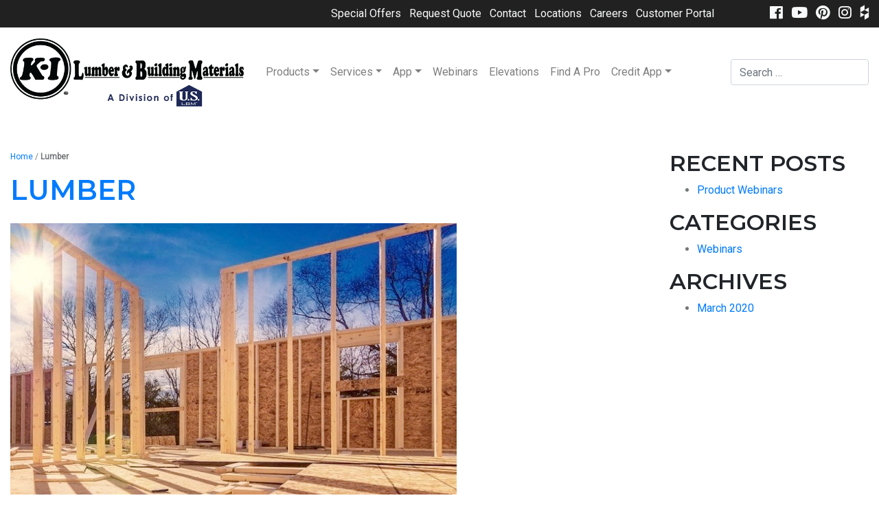

--- FILE ---
content_type: text/html; charset=UTF-8
request_url: https://www.ki-lumber.com/specialty_products/lumber/
body_size: 10933
content:
<!DOCTYPE html>
<html lang="en-US">
<head>
	<meta charset="UTF-8" />
	<meta name="viewport" content="width=device-width" />
	<!-- <link rel="stylesheet" type="text/css" href="https://www.ki-lumber.com/wp-content/themes/buildingsupply/style.css" /> -->
	<meta name='robots' content='index, follow, max-image-preview:large, max-snippet:-1, max-video-preview:-1' />

	<!-- This site is optimized with the Yoast SEO plugin v26.8 - https://yoast.com/product/yoast-seo-wordpress/ -->
	<title>Lumber - K-I Lumber &amp; Building Materials</title>
	<link rel="canonical" href="https://www.ki-lumber.com/specialty_products/lumber/" />
	<meta property="og:locale" content="en_US" />
	<meta property="og:type" content="article" />
	<meta property="og:title" content="Lumber - K-I Lumber &amp; Building Materials" />
	<meta property="og:description" content="We stock a full line of lumber &amp; panels for your residential or commercial project [&hellip;]" />
	<meta property="og:url" content="https://www.ki-lumber.com/specialty_products/lumber/" />
	<meta property="og:site_name" content="K-I Lumber &amp; Building Materials" />
	<meta property="article:modified_time" content="2020-05-21T20:02:03+00:00" />
	<meta property="og:image" content="https://www.ki-lumber.com/wp-content/uploads/specialty-products/lumber.jpg" />
	<meta property="og:image:width" content="650" />
	<meta property="og:image:height" content="400" />
	<meta property="og:image:type" content="image/jpeg" />
	<meta name="twitter:card" content="summary_large_image" />
	<script type="application/ld+json" class="yoast-schema-graph">{"@context":"https://schema.org","@graph":[{"@type":"WebPage","@id":"https://www.ki-lumber.com/specialty_products/lumber/","url":"https://www.ki-lumber.com/specialty_products/lumber/","name":"Lumber - K-I Lumber &amp; Building Materials","isPartOf":{"@id":"https://www.ki-lumber.com/#website"},"primaryImageOfPage":{"@id":"https://www.ki-lumber.com/specialty_products/lumber/#primaryimage"},"image":{"@id":"https://www.ki-lumber.com/specialty_products/lumber/#primaryimage"},"thumbnailUrl":"https://www.ki-lumber.com/wp-content/uploads/specialty-products/lumber.jpg","datePublished":"2020-03-24T19:41:01+00:00","dateModified":"2020-05-21T20:02:03+00:00","breadcrumb":{"@id":"https://www.ki-lumber.com/specialty_products/lumber/#breadcrumb"},"inLanguage":"en-US","potentialAction":[{"@type":"ReadAction","target":["https://www.ki-lumber.com/specialty_products/lumber/"]}]},{"@type":"ImageObject","inLanguage":"en-US","@id":"https://www.ki-lumber.com/specialty_products/lumber/#primaryimage","url":"https://www.ki-lumber.com/wp-content/uploads/specialty-products/lumber.jpg","contentUrl":"https://www.ki-lumber.com/wp-content/uploads/specialty-products/lumber.jpg","width":650,"height":400},{"@type":"BreadcrumbList","@id":"https://www.ki-lumber.com/specialty_products/lumber/#breadcrumb","itemListElement":[{"@type":"ListItem","position":1,"name":"Home","item":"https://www.ki-lumber.com/"},{"@type":"ListItem","position":2,"name":"Lumber"}]},{"@type":"WebSite","@id":"https://www.ki-lumber.com/#website","url":"https://www.ki-lumber.com/","name":"K-I Lumber &amp; Building Materials","description":"K-I Lumber &amp; Building Materials","potentialAction":[{"@type":"SearchAction","target":{"@type":"EntryPoint","urlTemplate":"https://www.ki-lumber.com/?s={search_term_string}"},"query-input":{"@type":"PropertyValueSpecification","valueRequired":true,"valueName":"search_term_string"}}],"inLanguage":"en-US"}]}</script>
	<!-- / Yoast SEO plugin. -->


<link rel="alternate" type="application/rss+xml" title="K-I Lumber &amp; Building Materials &raquo; Feed" href="https://www.ki-lumber.com/feed/" />
<link rel="alternate" type="application/rss+xml" title="K-I Lumber &amp; Building Materials &raquo; Comments Feed" href="https://www.ki-lumber.com/comments/feed/" />
<style id='wp-img-auto-sizes-contain-inline-css' type='text/css'>
img:is([sizes=auto i],[sizes^="auto," i]){contain-intrinsic-size:3000px 1500px}
/*# sourceURL=wp-img-auto-sizes-contain-inline-css */
</style>
<style id='wp-block-library-inline-css' type='text/css'>
:root{--wp-block-synced-color:#7a00df;--wp-block-synced-color--rgb:122,0,223;--wp-bound-block-color:var(--wp-block-synced-color);--wp-editor-canvas-background:#ddd;--wp-admin-theme-color:#007cba;--wp-admin-theme-color--rgb:0,124,186;--wp-admin-theme-color-darker-10:#006ba1;--wp-admin-theme-color-darker-10--rgb:0,107,160.5;--wp-admin-theme-color-darker-20:#005a87;--wp-admin-theme-color-darker-20--rgb:0,90,135;--wp-admin-border-width-focus:2px}@media (min-resolution:192dpi){:root{--wp-admin-border-width-focus:1.5px}}.wp-element-button{cursor:pointer}:root .has-very-light-gray-background-color{background-color:#eee}:root .has-very-dark-gray-background-color{background-color:#313131}:root .has-very-light-gray-color{color:#eee}:root .has-very-dark-gray-color{color:#313131}:root .has-vivid-green-cyan-to-vivid-cyan-blue-gradient-background{background:linear-gradient(135deg,#00d084,#0693e3)}:root .has-purple-crush-gradient-background{background:linear-gradient(135deg,#34e2e4,#4721fb 50%,#ab1dfe)}:root .has-hazy-dawn-gradient-background{background:linear-gradient(135deg,#faaca8,#dad0ec)}:root .has-subdued-olive-gradient-background{background:linear-gradient(135deg,#fafae1,#67a671)}:root .has-atomic-cream-gradient-background{background:linear-gradient(135deg,#fdd79a,#004a59)}:root .has-nightshade-gradient-background{background:linear-gradient(135deg,#330968,#31cdcf)}:root .has-midnight-gradient-background{background:linear-gradient(135deg,#020381,#2874fc)}:root{--wp--preset--font-size--normal:16px;--wp--preset--font-size--huge:42px}.has-regular-font-size{font-size:1em}.has-larger-font-size{font-size:2.625em}.has-normal-font-size{font-size:var(--wp--preset--font-size--normal)}.has-huge-font-size{font-size:var(--wp--preset--font-size--huge)}.has-text-align-center{text-align:center}.has-text-align-left{text-align:left}.has-text-align-right{text-align:right}.has-fit-text{white-space:nowrap!important}#end-resizable-editor-section{display:none}.aligncenter{clear:both}.items-justified-left{justify-content:flex-start}.items-justified-center{justify-content:center}.items-justified-right{justify-content:flex-end}.items-justified-space-between{justify-content:space-between}.screen-reader-text{border:0;clip-path:inset(50%);height:1px;margin:-1px;overflow:hidden;padding:0;position:absolute;width:1px;word-wrap:normal!important}.screen-reader-text:focus{background-color:#ddd;clip-path:none;color:#444;display:block;font-size:1em;height:auto;left:5px;line-height:normal;padding:15px 23px 14px;text-decoration:none;top:5px;width:auto;z-index:100000}html :where(.has-border-color){border-style:solid}html :where([style*=border-top-color]){border-top-style:solid}html :where([style*=border-right-color]){border-right-style:solid}html :where([style*=border-bottom-color]){border-bottom-style:solid}html :where([style*=border-left-color]){border-left-style:solid}html :where([style*=border-width]){border-style:solid}html :where([style*=border-top-width]){border-top-style:solid}html :where([style*=border-right-width]){border-right-style:solid}html :where([style*=border-bottom-width]){border-bottom-style:solid}html :where([style*=border-left-width]){border-left-style:solid}html :where(img[class*=wp-image-]){height:auto;max-width:100%}:where(figure){margin:0 0 1em}html :where(.is-position-sticky){--wp-admin--admin-bar--position-offset:var(--wp-admin--admin-bar--height,0px)}@media screen and (max-width:600px){html :where(.is-position-sticky){--wp-admin--admin-bar--position-offset:0px}}

/*# sourceURL=wp-block-library-inline-css */
</style><style id='global-styles-inline-css' type='text/css'>
:root{--wp--preset--aspect-ratio--square: 1;--wp--preset--aspect-ratio--4-3: 4/3;--wp--preset--aspect-ratio--3-4: 3/4;--wp--preset--aspect-ratio--3-2: 3/2;--wp--preset--aspect-ratio--2-3: 2/3;--wp--preset--aspect-ratio--16-9: 16/9;--wp--preset--aspect-ratio--9-16: 9/16;--wp--preset--color--black: #000000;--wp--preset--color--cyan-bluish-gray: #abb8c3;--wp--preset--color--white: #ffffff;--wp--preset--color--pale-pink: #f78da7;--wp--preset--color--vivid-red: #cf2e2e;--wp--preset--color--luminous-vivid-orange: #ff6900;--wp--preset--color--luminous-vivid-amber: #fcb900;--wp--preset--color--light-green-cyan: #7bdcb5;--wp--preset--color--vivid-green-cyan: #00d084;--wp--preset--color--pale-cyan-blue: #8ed1fc;--wp--preset--color--vivid-cyan-blue: #0693e3;--wp--preset--color--vivid-purple: #9b51e0;--wp--preset--gradient--vivid-cyan-blue-to-vivid-purple: linear-gradient(135deg,rgb(6,147,227) 0%,rgb(155,81,224) 100%);--wp--preset--gradient--light-green-cyan-to-vivid-green-cyan: linear-gradient(135deg,rgb(122,220,180) 0%,rgb(0,208,130) 100%);--wp--preset--gradient--luminous-vivid-amber-to-luminous-vivid-orange: linear-gradient(135deg,rgb(252,185,0) 0%,rgb(255,105,0) 100%);--wp--preset--gradient--luminous-vivid-orange-to-vivid-red: linear-gradient(135deg,rgb(255,105,0) 0%,rgb(207,46,46) 100%);--wp--preset--gradient--very-light-gray-to-cyan-bluish-gray: linear-gradient(135deg,rgb(238,238,238) 0%,rgb(169,184,195) 100%);--wp--preset--gradient--cool-to-warm-spectrum: linear-gradient(135deg,rgb(74,234,220) 0%,rgb(151,120,209) 20%,rgb(207,42,186) 40%,rgb(238,44,130) 60%,rgb(251,105,98) 80%,rgb(254,248,76) 100%);--wp--preset--gradient--blush-light-purple: linear-gradient(135deg,rgb(255,206,236) 0%,rgb(152,150,240) 100%);--wp--preset--gradient--blush-bordeaux: linear-gradient(135deg,rgb(254,205,165) 0%,rgb(254,45,45) 50%,rgb(107,0,62) 100%);--wp--preset--gradient--luminous-dusk: linear-gradient(135deg,rgb(255,203,112) 0%,rgb(199,81,192) 50%,rgb(65,88,208) 100%);--wp--preset--gradient--pale-ocean: linear-gradient(135deg,rgb(255,245,203) 0%,rgb(182,227,212) 50%,rgb(51,167,181) 100%);--wp--preset--gradient--electric-grass: linear-gradient(135deg,rgb(202,248,128) 0%,rgb(113,206,126) 100%);--wp--preset--gradient--midnight: linear-gradient(135deg,rgb(2,3,129) 0%,rgb(40,116,252) 100%);--wp--preset--font-size--small: 13px;--wp--preset--font-size--medium: 20px;--wp--preset--font-size--large: 36px;--wp--preset--font-size--x-large: 42px;--wp--preset--spacing--20: 0.44rem;--wp--preset--spacing--30: 0.67rem;--wp--preset--spacing--40: 1rem;--wp--preset--spacing--50: 1.5rem;--wp--preset--spacing--60: 2.25rem;--wp--preset--spacing--70: 3.38rem;--wp--preset--spacing--80: 5.06rem;--wp--preset--shadow--natural: 6px 6px 9px rgba(0, 0, 0, 0.2);--wp--preset--shadow--deep: 12px 12px 50px rgba(0, 0, 0, 0.4);--wp--preset--shadow--sharp: 6px 6px 0px rgba(0, 0, 0, 0.2);--wp--preset--shadow--outlined: 6px 6px 0px -3px rgb(255, 255, 255), 6px 6px rgb(0, 0, 0);--wp--preset--shadow--crisp: 6px 6px 0px rgb(0, 0, 0);}:where(.is-layout-flex){gap: 0.5em;}:where(.is-layout-grid){gap: 0.5em;}body .is-layout-flex{display: flex;}.is-layout-flex{flex-wrap: wrap;align-items: center;}.is-layout-flex > :is(*, div){margin: 0;}body .is-layout-grid{display: grid;}.is-layout-grid > :is(*, div){margin: 0;}:where(.wp-block-columns.is-layout-flex){gap: 2em;}:where(.wp-block-columns.is-layout-grid){gap: 2em;}:where(.wp-block-post-template.is-layout-flex){gap: 1.25em;}:where(.wp-block-post-template.is-layout-grid){gap: 1.25em;}.has-black-color{color: var(--wp--preset--color--black) !important;}.has-cyan-bluish-gray-color{color: var(--wp--preset--color--cyan-bluish-gray) !important;}.has-white-color{color: var(--wp--preset--color--white) !important;}.has-pale-pink-color{color: var(--wp--preset--color--pale-pink) !important;}.has-vivid-red-color{color: var(--wp--preset--color--vivid-red) !important;}.has-luminous-vivid-orange-color{color: var(--wp--preset--color--luminous-vivid-orange) !important;}.has-luminous-vivid-amber-color{color: var(--wp--preset--color--luminous-vivid-amber) !important;}.has-light-green-cyan-color{color: var(--wp--preset--color--light-green-cyan) !important;}.has-vivid-green-cyan-color{color: var(--wp--preset--color--vivid-green-cyan) !important;}.has-pale-cyan-blue-color{color: var(--wp--preset--color--pale-cyan-blue) !important;}.has-vivid-cyan-blue-color{color: var(--wp--preset--color--vivid-cyan-blue) !important;}.has-vivid-purple-color{color: var(--wp--preset--color--vivid-purple) !important;}.has-black-background-color{background-color: var(--wp--preset--color--black) !important;}.has-cyan-bluish-gray-background-color{background-color: var(--wp--preset--color--cyan-bluish-gray) !important;}.has-white-background-color{background-color: var(--wp--preset--color--white) !important;}.has-pale-pink-background-color{background-color: var(--wp--preset--color--pale-pink) !important;}.has-vivid-red-background-color{background-color: var(--wp--preset--color--vivid-red) !important;}.has-luminous-vivid-orange-background-color{background-color: var(--wp--preset--color--luminous-vivid-orange) !important;}.has-luminous-vivid-amber-background-color{background-color: var(--wp--preset--color--luminous-vivid-amber) !important;}.has-light-green-cyan-background-color{background-color: var(--wp--preset--color--light-green-cyan) !important;}.has-vivid-green-cyan-background-color{background-color: var(--wp--preset--color--vivid-green-cyan) !important;}.has-pale-cyan-blue-background-color{background-color: var(--wp--preset--color--pale-cyan-blue) !important;}.has-vivid-cyan-blue-background-color{background-color: var(--wp--preset--color--vivid-cyan-blue) !important;}.has-vivid-purple-background-color{background-color: var(--wp--preset--color--vivid-purple) !important;}.has-black-border-color{border-color: var(--wp--preset--color--black) !important;}.has-cyan-bluish-gray-border-color{border-color: var(--wp--preset--color--cyan-bluish-gray) !important;}.has-white-border-color{border-color: var(--wp--preset--color--white) !important;}.has-pale-pink-border-color{border-color: var(--wp--preset--color--pale-pink) !important;}.has-vivid-red-border-color{border-color: var(--wp--preset--color--vivid-red) !important;}.has-luminous-vivid-orange-border-color{border-color: var(--wp--preset--color--luminous-vivid-orange) !important;}.has-luminous-vivid-amber-border-color{border-color: var(--wp--preset--color--luminous-vivid-amber) !important;}.has-light-green-cyan-border-color{border-color: var(--wp--preset--color--light-green-cyan) !important;}.has-vivid-green-cyan-border-color{border-color: var(--wp--preset--color--vivid-green-cyan) !important;}.has-pale-cyan-blue-border-color{border-color: var(--wp--preset--color--pale-cyan-blue) !important;}.has-vivid-cyan-blue-border-color{border-color: var(--wp--preset--color--vivid-cyan-blue) !important;}.has-vivid-purple-border-color{border-color: var(--wp--preset--color--vivid-purple) !important;}.has-vivid-cyan-blue-to-vivid-purple-gradient-background{background: var(--wp--preset--gradient--vivid-cyan-blue-to-vivid-purple) !important;}.has-light-green-cyan-to-vivid-green-cyan-gradient-background{background: var(--wp--preset--gradient--light-green-cyan-to-vivid-green-cyan) !important;}.has-luminous-vivid-amber-to-luminous-vivid-orange-gradient-background{background: var(--wp--preset--gradient--luminous-vivid-amber-to-luminous-vivid-orange) !important;}.has-luminous-vivid-orange-to-vivid-red-gradient-background{background: var(--wp--preset--gradient--luminous-vivid-orange-to-vivid-red) !important;}.has-very-light-gray-to-cyan-bluish-gray-gradient-background{background: var(--wp--preset--gradient--very-light-gray-to-cyan-bluish-gray) !important;}.has-cool-to-warm-spectrum-gradient-background{background: var(--wp--preset--gradient--cool-to-warm-spectrum) !important;}.has-blush-light-purple-gradient-background{background: var(--wp--preset--gradient--blush-light-purple) !important;}.has-blush-bordeaux-gradient-background{background: var(--wp--preset--gradient--blush-bordeaux) !important;}.has-luminous-dusk-gradient-background{background: var(--wp--preset--gradient--luminous-dusk) !important;}.has-pale-ocean-gradient-background{background: var(--wp--preset--gradient--pale-ocean) !important;}.has-electric-grass-gradient-background{background: var(--wp--preset--gradient--electric-grass) !important;}.has-midnight-gradient-background{background: var(--wp--preset--gradient--midnight) !important;}.has-small-font-size{font-size: var(--wp--preset--font-size--small) !important;}.has-medium-font-size{font-size: var(--wp--preset--font-size--medium) !important;}.has-large-font-size{font-size: var(--wp--preset--font-size--large) !important;}.has-x-large-font-size{font-size: var(--wp--preset--font-size--x-large) !important;}
/*# sourceURL=global-styles-inline-css */
</style>

<style id='classic-theme-styles-inline-css' type='text/css'>
/*! This file is auto-generated */
.wp-block-button__link{color:#fff;background-color:#32373c;border-radius:9999px;box-shadow:none;text-decoration:none;padding:calc(.667em + 2px) calc(1.333em + 2px);font-size:1.125em}.wp-block-file__button{background:#32373c;color:#fff;text-decoration:none}
/*# sourceURL=/wp-includes/css/classic-themes.min.css */
</style>
<link rel='stylesheet' id='wp-bootstrap-blocks-styles-css' href='https://www.ki-lumber.com/wp-content/plugins/wp-bootstrap-blocks/build/style-index.css?ver=5.2.1' type='text/css' media='all' />
<link rel='stylesheet' id='buildingsupply-style-css' href='https://www.ki-lumber.com/wp-content/themes/buildingsupply/style.css?ver=6.9' type='text/css' media='all' />
<link rel='stylesheet' id='wpb-google-fonts-Roboto-css' href="https://fonts.googleapis.com/css?family=Roboto%7CMontserrat%3A200%2C300%2C400%2C600&#038;ver=6.9" type='text/css' media='all' />
<link rel='stylesheet' id='wpb-google-fonts-Material-css' href='https://fonts.googleapis.com/icon?family=Material+Icons&#038;ver=6.9' type='text/css' media='all' />
<link rel='stylesheet' id='css-bootstrap4-css' href='https://stackpath.bootstrapcdn.com/bootstrap/4.4.1/css/bootstrap.min.css?ver=6.9' type='text/css' media='all' />
<link rel='stylesheet' id='css-fontawesome-css' href='https://use.fontawesome.com/releases/v5.0.6/css/all.css?ver=6.9' type='text/css' media='all' />
<link rel='stylesheet' id='css-fancybox-css' href='https://cdn.jsdelivr.net/gh/fancyapps/fancybox@3.5.7/dist/jquery.fancybox.min.css?ver=6.9' type='text/css' media='all' />
<link rel='stylesheet' id='css-swiper-css' href='https://unpkg.com/swiper/swiper-bundle.min.css?ver=6.9' type='text/css' media='all' />
<link rel='stylesheet' id='css-outdatedbrowser-css' href='https://www.ki-lumber.com/assets/vendor/outdatedbrowser/outdatedbrowser.min.css?ver=6.9' type='text/css' media='all' />
<link rel='stylesheet' id='css-styles-css' href='https://www.ki-lumber.com/wp-content/themes/buildingsupply/style.css?ver=6.9' type='text/css' media='all' />
<!--n2css--><!--n2js-->
<!-- Script Handles: buildingsupply-navigation || buildingsupply-skip-link-focus-fix || js-swiper || jquery-core || js-bootstrap4popper || js-bootstrap4 || js-fancybox || js-outdatedbrowser || js-IfBreakpoint || js-scripts ||  -->

<!-- Style Handles: wp-img-auto-sizes-contain || wp-block-library || classic-theme-styles || wp-bootstrap-blocks-styles || buildingsupply-style || wpb-google-fonts-Roboto || wpb-google-fonts-Material || css-bootstrap4 || css-fontawesome || css-fancybox || css-swiper || css-outdatedbrowser || css-styles ||  -->
<script type="text/javascript" src="https://code.jquery.com/jquery-3.6.0.min.js?ver=3.6.0" id="jquery-core-js"></script>
<script type="text/javascript" src="https://www.ki-lumber.com/wp-includes/js/jquery/jquery-migrate.min.js?ver=3.4.1" id="jquery-migrate-js"></script>
<link rel="https://api.w.org/" href="https://www.ki-lumber.com/wp-json/" />
        <script type="text/javascript">
            var jQueryMigrateHelperHasSentDowngrade = false;

			window.onerror = function( msg, url, line, col, error ) {
				// Break out early, do not processing if a downgrade reqeust was already sent.
				if ( jQueryMigrateHelperHasSentDowngrade ) {
					return true;
                }

				var xhr = new XMLHttpRequest();
				var nonce = '3330fa073d';
				var jQueryFunctions = [
					'andSelf',
					'browser',
					'live',
					'boxModel',
					'support.boxModel',
					'size',
					'swap',
					'clean',
					'sub',
                ];
				var match_pattern = /\)\.(.+?) is not a function/;
                var erroredFunction = msg.match( match_pattern );

                // If there was no matching functions, do not try to downgrade.
                if ( null === erroredFunction || typeof erroredFunction !== 'object' || typeof erroredFunction[1] === "undefined" || -1 === jQueryFunctions.indexOf( erroredFunction[1] ) ) {
                    return true;
                }

                // Set that we've now attempted a downgrade request.
                jQueryMigrateHelperHasSentDowngrade = true;

				xhr.open( 'POST', 'https://www.ki-lumber.com/wp-admin/admin-ajax.php' );
				xhr.setRequestHeader( 'Content-Type', 'application/x-www-form-urlencoded' );
				xhr.onload = function () {
					var response,
                        reload = false;

					if ( 200 === xhr.status ) {
                        try {
                        	response = JSON.parse( xhr.response );

                        	reload = response.data.reload;
                        } catch ( e ) {
                        	reload = false;
                        }
                    }

					// Automatically reload the page if a deprecation caused an automatic downgrade, ensure visitors get the best possible experience.
					if ( reload ) {
						location.reload();
                    }
				};

				xhr.send( encodeURI( 'action=jquery-migrate-downgrade-version&_wpnonce=' + nonce ) );

				// Suppress error alerts in older browsers
				return true;
			}
        </script>

		<link rel="icon" href="https://www.ki-lumber.com/wp-content/uploads/Global/cropped-ki-circle-logo-32x32.png" sizes="32x32" />
<link rel="icon" href="https://www.ki-lumber.com/wp-content/uploads/Global/cropped-ki-circle-logo-192x192.png" sizes="192x192" />
<link rel="apple-touch-icon" href="https://www.ki-lumber.com/wp-content/uploads/Global/cropped-ki-circle-logo-180x180.png" />
<meta name="msapplication-TileImage" content="https://www.ki-lumber.com/wp-content/uploads/Global/cropped-ki-circle-logo-270x270.png" />
		<style type="text/css" id="wp-custom-css">
			#field_16_180 .gfield_time_ampm_shim {
    margin: 0 !important;
    padding: 0 !important;
    display: none !important;
}

figcaption.wp-element-caption {
    font-size: 12px;
    font-weight: 300;
    text-align: center;
    line-height: 12px;
}

.gform_required_legend {
    display: none;
}
#gform_fields_17 {
    row-gap: 15px !important;
}

.postopminus50 {
    position: relative;
    top: -65px;
}
.h3height50  h3{
/* 	height: 50px;
	margin: 0;
  padding: 0;
  padding-top: 12px; */
  text-transform: capitalize;
}
.rounded-3 {
    border-radius: 1rem!important;
}

.gform_wrapper.gravity-theme .gf_step_active .gf_step_number {
    background: #007bff;
    color: #fff;
}		</style>
		</head>
<body class="postid-115 lumber">

<header id="header" class="header bg-white">

    <!-- top nav -->
    <div id="topnav" class="hidden-md-down py-2 bg-dark text-light">
        <div class="container">
            <div class="row">
                <div class="col-sm-4">
                                    </div>
                <div class="col-sm-8"> 
                                            <ul class="list-inline social-icons float-right ml-4">
                                                    <li class="list-inline-item">
                                <a href="https://www.facebook.com/Lumber1932?ref=hl" target="_blank" rel="noopener"><i class="text-light fa-lg fab fa-facebook" aria-hidden="true"></i>
                                </a>
                            </li>
                                                    <li class="list-inline-item">
                                <a href="https://www.youtube.com/channel/UCXft12eAVi_51MXJBDCgm_w" target="_blank" rel="noopener"><i class="text-light fa-lg fab fa-youtube" aria-hidden="true"></i>
                                </a>
                            </li>
                                                    <li class="list-inline-item">
                                <a href="https://www.pinterest.com/kilumber/" target="_blank" rel="noopener"><i class="text-light fa-lg fab fa-pinterest" aria-hidden="true"></i>
                                </a>
                            </li>
                                                    <li class="list-inline-item">
                                <a href="https://www.instagram.com/ki_lumber/" target="_blank" rel="noopener"><i class="text-light fa-lg fab fa-instagram" aria-hidden="true"></i>
                                </a>
                            </li>
                                                    <li class="list-inline-item">
                                <a href="https://www.houzz.com/pro/kilumberandbuildingmaterials/k-i-lumber-and-building-materials" target="_blank" rel="noopener"><i class="text-light fa-lg fab fa-houzz" aria-hidden="true"></i>
                                </a>
                            </li>
                                                </ul>
                                        <section id="nav_menu-2" class="widget widget_nav_menu"><div class="menu-top-nav-container"><ul id="menu-top-nav" class="menu"><li id="menu-item-1101" class="menu-item menu-item-type-post_type menu-item-object-page menu-item-1101 list-inline-item"><a href="https://www.ki-lumber.com/special-offers/">Special Offers</a></li>
<li id="menu-item-1004" class="menu-item menu-item-type-post_type menu-item-object-page menu-item-1004 list-inline-item"><a href="https://www.ki-lumber.com/request-a-quote/">Request Quote</a></li>
<li id="menu-item-447" class="menu-item menu-item-type-post_type menu-item-object-page menu-item-447 list-inline-item"><a href="https://www.ki-lumber.com/contact/">Contact</a></li>
<li id="menu-item-393" class="menu-item menu-item-type-post_type menu-item-object-page menu-item-393 list-inline-item"><a href="https://www.ki-lumber.com/locations/">Locations</a></li>
<li id="menu-item-797" class="menu-item menu-item-type-post_type menu-item-object-page menu-item-797 list-inline-item"><a href="https://www.ki-lumber.com/careers/">Careers</a></li>
<li id="menu-item-873" class="menu-item menu-item-type-custom menu-item-object-custom menu-item-873 list-inline-item"><a href="https://portal.myuslbm.com/">Customer Portal</a></li>
</ul></div></section>                </div>
            </div>
        </div>
    </div>
    <!-- //end top nav -->
    <div class="container">
    <nav class="navbar navbar-expand-lg navbar-light bg-transparent py-3 px-0"> 
        <a style="width: 340px;" class="navbar-brand p-0 m-0 mr-4" href="https://www.ki-lumber.com/">	   
                            <img class="img-fluid" src="https://www.ki-lumber.com/wp-content/uploads/Global/logo-kilumber.png" alt="K-I Lumber &amp; Building Materials" />
        		</a>
        <button class="navbar-toggler" type="button" data-toggle="collapse" data-target="#navbarSupportedContent"
            aria-controls="navbarSupportedContent" aria-expanded="false" aria-label="Toggle navigation">
            <span class="navbar-toggler-icon"></span>
        </button>
        <div id="navbarSupportedContent" class="collapse navbar-collapse justify-content-center">
        <div class="navbar-nav mr-auto"><ul id="menu-primary" class="navbar-nav mr-auto"><li itemscope="itemscope" itemtype="https://www.schema.org/SiteNavigationElement" id="menu-item-149" class="mega-menu-parent menu-item menu-item-type-post_type menu-item-object-page menu-item-has-children dropdown menu-item-149 nav-item"><a title="Products" href="#" data-toggle="dropdown" aria-haspopup="true" aria-expanded="false" class="dropdown-toggle nav-link" id="menu-item-dropdown-149">Products</a>
<ul class="dropdown-menu" aria-labelledby="menu-item-dropdown-149" role="menu">
	<li itemscope="itemscope" itemtype="https://www.schema.org/SiteNavigationElement" id="menu-item-471" class="menu-item menu-item-type-post_type menu-item-object-page menu-item-471 nav-item"><a title="Cabinets" href="https://www.ki-lumber.com/products/cabinets/" class="dropdown-item">Cabinets</a></li>
	<li itemscope="itemscope" itemtype="https://www.schema.org/SiteNavigationElement" id="menu-item-479" class="menu-item menu-item-type-post_type menu-item-object-page menu-item-479 nav-item"><a title="Custom Millwork &#038; Mouldings" href="https://www.ki-lumber.com/products/millwork-mouldings/" class="dropdown-item">Custom Millwork &#038; Mouldings</a></li>
	<li itemscope="itemscope" itemtype="https://www.schema.org/SiteNavigationElement" id="menu-item-472" class="menu-item menu-item-type-post_type menu-item-object-page menu-item-472 nav-item"><a title="Decking &#038; Railing" href="https://www.ki-lumber.com/products/decking-railing/" class="dropdown-item">Decking &#038; Railing</a></li>
	<li itemscope="itemscope" itemtype="https://www.schema.org/SiteNavigationElement" id="menu-item-473" class="menu-item menu-item-type-post_type menu-item-object-page menu-item-473 nav-item"><a title="Door Hardware" href="https://www.ki-lumber.com/products/door-hardware/" class="dropdown-item">Door Hardware</a></li>
	<li itemscope="itemscope" itemtype="https://www.schema.org/SiteNavigationElement" id="menu-item-474" class="menu-item menu-item-type-post_type menu-item-object-page menu-item-474 nav-item"><a title="Interior &#038; Exterior Doors" href="https://www.ki-lumber.com/products/door-and-millwork-shop/" class="dropdown-item">Interior &#038; Exterior Doors</a></li>
	<li itemscope="itemscope" itemtype="https://www.schema.org/SiteNavigationElement" id="menu-item-476" class="menu-item menu-item-type-post_type menu-item-object-page menu-item-476 nav-item"><a title="Engineered Wood Products" href="https://www.ki-lumber.com/products/engineered-wood-products/" class="dropdown-item">Engineered Wood Products</a></li>
	<li itemscope="itemscope" itemtype="https://www.schema.org/SiteNavigationElement" id="menu-item-477" class="menu-item menu-item-type-post_type menu-item-object-page menu-item-477 nav-item"><a title="Insulation &#038; House Wrap" href="https://www.ki-lumber.com/products/insulation-house-wrap/" class="dropdown-item">Insulation &#038; House Wrap</a></li>
	<li itemscope="itemscope" itemtype="https://www.schema.org/SiteNavigationElement" id="menu-item-478" class="menu-item menu-item-type-post_type menu-item-object-page menu-item-478 nav-item"><a title="Lumber &#038; Panels" href="https://www.ki-lumber.com/products/lumber-panels/" class="dropdown-item">Lumber &#038; Panels</a></li>
	<li itemscope="itemscope" itemtype="https://www.schema.org/SiteNavigationElement" id="menu-item-480" class="menu-item menu-item-type-post_type menu-item-object-page menu-item-480 nav-item"><a title="K-I Exteriors Roofing" href="https://www.ki-lumber.com/products/ki-exteriors-roofing/" class="dropdown-item">K-I Exteriors Roofing</a></li>
	<li itemscope="itemscope" itemtype="https://www.schema.org/SiteNavigationElement" id="menu-item-1166" class="menu-item menu-item-type-post_type menu-item-object-page menu-item-1166 nav-item"><a title="K-I Exteriors Siding" href="https://www.ki-lumber.com/products/ki-exteriors-siding/" class="dropdown-item">K-I Exteriors Siding</a></li>
	<li itemscope="itemscope" itemtype="https://www.schema.org/SiteNavigationElement" id="menu-item-481" class="menu-item menu-item-type-post_type menu-item-object-page menu-item-481 nav-item"><a title="Stair Parts &#038; Stairways" href="https://www.ki-lumber.com/products/stair-parts-stairways/" class="dropdown-item">Stair Parts &#038; Stairways</a></li>
	<li itemscope="itemscope" itemtype="https://www.schema.org/SiteNavigationElement" id="menu-item-482" class="menu-item menu-item-type-post_type menu-item-object-page menu-item-482 nav-item"><a title="Tools, Fasteners &#038; Hardware" href="https://www.ki-lumber.com/products/tools-fasteners-hardware/" class="dropdown-item">Tools, Fasteners &#038; Hardware</a></li>
	<li itemscope="itemscope" itemtype="https://www.schema.org/SiteNavigationElement" id="menu-item-483" class="menu-item menu-item-type-post_type menu-item-object-page menu-item-483 nav-item"><a title="Truss &#038; Wall Panels" href="https://www.ki-lumber.com/products/truss-wall-panels/" class="dropdown-item">Truss &#038; Wall Panels</a></li>
	<li itemscope="itemscope" itemtype="https://www.schema.org/SiteNavigationElement" id="menu-item-484" class="menu-item menu-item-type-post_type menu-item-object-page menu-item-484 nav-item"><a title="Windows &#038; Patio Doors" href="https://www.ki-lumber.com/products/windows/" class="dropdown-item">Windows &#038; Patio Doors</a></li>
</ul>
</li>
<li itemscope="itemscope" itemtype="https://www.schema.org/SiteNavigationElement" id="menu-item-486" class="menu-item menu-item-type-post_type menu-item-object-page menu-item-has-children dropdown menu-item-486 nav-item"><a title="Services" href="#" data-toggle="dropdown" aria-haspopup="true" aria-expanded="false" class="dropdown-toggle nav-link" id="menu-item-dropdown-486">Services</a>
<ul class="dropdown-menu" aria-labelledby="menu-item-dropdown-486" role="menu">
	<li itemscope="itemscope" itemtype="https://www.schema.org/SiteNavigationElement" id="menu-item-876" class="menu-item menu-item-type-post_type menu-item-object-page menu-item-876 nav-item"><a title="Advantage+ Program" href="https://www.ki-lumber.com/services/advantage/" class="dropdown-item">Advantage+ Program</a></li>
	<li itemscope="itemscope" itemtype="https://www.schema.org/SiteNavigationElement" id="menu-item-487" class="menu-item menu-item-type-post_type menu-item-object-page menu-item-487 nav-item"><a title="Delivery" href="https://www.ki-lumber.com/services/delivery/" class="dropdown-item">Delivery</a></li>
	<li itemscope="itemscope" itemtype="https://www.schema.org/SiteNavigationElement" id="menu-item-488" class="menu-item menu-item-type-post_type menu-item-object-page menu-item-488 nav-item"><a title="Estimating" href="https://www.ki-lumber.com/services/estimating/" class="dropdown-item">Estimating</a></li>
	<li itemscope="itemscope" itemtype="https://www.schema.org/SiteNavigationElement" id="menu-item-852" class="menu-item menu-item-type-post_type menu-item-object-page menu-item-852 nav-item"><a title="In-House Design" href="https://www.ki-lumber.com/services/in-house-design/" class="dropdown-item">In-House Design</a></li>
	<li itemscope="itemscope" itemtype="https://www.schema.org/SiteNavigationElement" id="menu-item-854" class="menu-item menu-item-type-post_type menu-item-object-page menu-item-854 nav-item"><a title="Installed Sales" href="https://www.ki-lumber.com/services/installed-sales/" class="dropdown-item">Installed Sales</a></li>
</ul>
</li>
<li itemscope="itemscope" itemtype="https://www.schema.org/SiteNavigationElement" id="menu-item-802" class="menu-item menu-item-type-post_type menu-item-object-page menu-item-has-children dropdown menu-item-802 nav-item"><a title="App" href="#" data-toggle="dropdown" aria-haspopup="true" aria-expanded="false" class="dropdown-toggle nav-link" id="menu-item-dropdown-802">App</a>
<ul class="dropdown-menu" aria-labelledby="menu-item-dropdown-802" role="menu">
	<li itemscope="itemscope" itemtype="https://www.schema.org/SiteNavigationElement" id="menu-item-804" class="menu-item menu-item-type-post_type menu-item-object-page menu-item-804 nav-item"><a title="KI Mobile App" href="https://www.ki-lumber.com/app/ki-mobile-app/" class="dropdown-item">KI Mobile App</a></li>
	<li itemscope="itemscope" itemtype="https://www.schema.org/SiteNavigationElement" id="menu-item-803" class="menu-item menu-item-type-post_type menu-item-object-page menu-item-803 nav-item"><a title="App Support" href="https://www.ki-lumber.com/app/app-support/" class="dropdown-item">App Support</a></li>
</ul>
</li>
<li itemscope="itemscope" itemtype="https://www.schema.org/SiteNavigationElement" id="menu-item-875" class="menu-item menu-item-type-post_type menu-item-object-page menu-item-875 nav-item"><a title="Webinars" href="https://www.ki-lumber.com/webinars/" class="nav-link">Webinars</a></li>
<li itemscope="itemscope" itemtype="https://www.schema.org/SiteNavigationElement" id="menu-item-1048" class="menu-item menu-item-type-post_type menu-item-object-page menu-item-1048 nav-item"><a title="Elevations" href="https://www.ki-lumber.com/products/cabinets/" class="nav-link">Elevations</a></li>
<li itemscope="itemscope" itemtype="https://www.schema.org/SiteNavigationElement" id="menu-item-1003" class="menu-item menu-item-type-custom menu-item-object-custom menu-item-1003 nav-item"><a title="Find A Pro" target="_blank" href="https://ki-lumber.propartnerfinder.com/" class="nav-link">Find A Pro</a></li>
<li itemscope="itemscope" itemtype="https://www.schema.org/SiteNavigationElement" id="menu-item-1343" class="menu-item menu-item-type-custom menu-item-object-custom menu-item-has-children dropdown menu-item-1343 nav-item"><a title="Credit App" href="#" data-toggle="dropdown" aria-haspopup="true" aria-expanded="false" class="dropdown-toggle nav-link" id="menu-item-dropdown-1343">Credit App</a>
<ul class="dropdown-menu" aria-labelledby="menu-item-dropdown-1343" role="menu">
	<li itemscope="itemscope" itemtype="https://www.schema.org/SiteNavigationElement" id="menu-item-1356" class="menu-item menu-item-type-custom menu-item-object-custom menu-item-1356 nav-item"><a title="Consumer Credit App" target="_blank" href="https://www.ki-lumber.com/wp-content/uploads/2023/03/R16-K-I-Forge-Consumer-Credit-Application-Final.pdf" class="dropdown-item">Consumer Credit App</a></li>
	<li itemscope="itemscope" itemtype="https://www.schema.org/SiteNavigationElement" id="menu-item-1344" class="menu-item menu-item-type-custom menu-item-object-custom menu-item-1344 nav-item"><a title="Business Credit App" target="_blank" href="https://www.ki-lumber.com/wp-content/uploads/2023/03/R16-K-I-Forge-Business-Credit-Application-Final.pdf" class="dropdown-item">Business Credit App</a></li>
</ul>
</li>
</ul></div>
                 

<form role="search" method="get" class="search-form form-inline navbar-form navbar-right" action="https://www.ki-lumber.com/">
	<!-- <label for="search-form-69739c12797cd">
		<span class="screen-reader-text">Search for:</span>
	</label> -->
	<div class="input-group has-success">
		<input type="search" id="search-form-69739c12797cd" class="search-field form-control" placeholder="Search &hellip;" value="" name="s" />
	</div>
	<!-- <button type="submit" class="btn btn-success btn-fab btn-fab-mini btn-round"><i class="material-icons">search</i></button> -->
</form>        </div>
       
    </nav>
    </div>
</header>
<!-- banner -->
	<div class="mb-5"></div>

<div class="container">
    <div class="row">

        
        <div class="col-sm-9">
        <!-- <div class="post-cat">
                    </div> -->
        <p id="breadcrumbs"><span><span><a href="https://www.ki-lumber.com/">Home</a></span> / <span class="breadcrumb_last" aria-current="page"><strong>Lumber</strong></span></span></p>        <h1 class="mb-4"><a href="https://www.ki-lumber.com/specialty_products/lumber/">Lumber</a></h1>

        <div class="post-image mb-4"><img width="650" height="400" src="https://www.ki-lumber.com/wp-content/uploads/specialty-products/lumber.jpg" class="img-fluid wp-post-image" alt="" decoding="async" fetchpriority="high" srcset="https://www.ki-lumber.com/wp-content/uploads/specialty-products/lumber.jpg 650w, https://www.ki-lumber.com/wp-content/uploads/specialty-products/lumber-300x185.jpg 300w" sizes="(max-width: 650px) 100vw, 650px" /></div>
        We stock a full line of lumber &amp; panels for your residential or commercial project in different grades from Premium, #1, #2, #3 and MSR.    </div>
    <div class="col-sm-3">
        
		<section id="recent-posts-2" class="widget widget_recent_entries">
		<h2 class="widget-title">Recent Posts</h2>
		<ul>
											<li>
					<a href="https://www.ki-lumber.com/webinars/">Product Webinars</a>
									</li>
					</ul>

		</section><section id="categories-2" class="widget widget_categories"><h2 class="widget-title">Categories</h2>
			<ul>
					<li class="cat-item cat-item-25"><a href="https://www.ki-lumber.com/category/webinars/">Webinars</a>
</li>
			</ul>

			</section><section id="archives-2" class="widget widget_archive"><h2 class="widget-title">Archives</h2>
			<ul>
					<li><a href='https://www.ki-lumber.com/2020/03/'>March 2020</a></li>
			</ul>

			</section>    </div>

                
    </div>
</div>

<footer id="footer" class="bg-dark py-5 mt-5">
    <div class="footer-top text-light">
        <div class="container">
            <div class="row">
                <div class="col-lg-3">

                    <div class="text-center">
                        <a class="brand" href="https://www.ki-lumber.com/">
                                                                                    <img class="img-fluid w-75" src="https://www.ki-lumber.com/wp-content/uploads/Global/logo-kilumber-white.png"
                                alt="K-I Lumber &amp; Building Materials" />
                                                    </a>
                        <hr class="border-light my-3">
                        
						                        <ul class="list-inline social-icons float-right ml-4">
                                                    <li class="list-inline-item">
                                <a href="https://www.facebook.com/Lumber1932?ref=hl" target="_blank" rel="noopener"><i class="text-white fa-lg fab fa-facebook" aria-hidden="true"></i>
                                </a>
                            </li>
                                                    <li class="list-inline-item">
                                <a href="https://www.youtube.com/channel/UCXft12eAVi_51MXJBDCgm_w" target="_blank" rel="noopener"><i class="text-white fa-lg fab fa-youtube" aria-hidden="true"></i>
                                </a>
                            </li>
                                                    <li class="list-inline-item">
                                <a href="https://www.pinterest.com/kilumber/" target="_blank" rel="noopener"><i class="text-white fa-lg fab fa-pinterest" aria-hidden="true"></i>
                                </a>
                            </li>
                                                    <li class="list-inline-item">
                                <a href="https://www.instagram.com/ki_lumber/" target="_blank" rel="noopener"><i class="text-white fa-lg fab fa-instagram" aria-hidden="true"></i>
                                </a>
                            </li>
                                                    <li class="list-inline-item">
                                <a href="https://www.houzz.com/pro/kilumberandbuildingmaterials/k-i-lumber-and-building-materials" target="_blank" rel="noopener"><i class="text-white fa-lg fab fa-houzz" aria-hidden="true"></i>
                                </a>
                            </li>
                                                </ul>
                    						
						
                    </div>

                </div>

                <div class="col-lg-3">

                    <div class="dropdown mb-3 mb-lg-0">
                        <a class="btn btn-sm btn-block btn-outline-light dropdown-toggle" href="#" id="dropdownMenuLink"
                            data-toggle="dropdown" aria-haspopup="true" aria-expanded="false" onclick="return false">
                            <!-- Company -->
                            Company                        </a>
                        <div class="dropdown-menu" aria-labelledby="dropdownMenuLink">
                            <a class="dropdown-item" href="https://www.ki-lumber.com/">Home</a>
<a class="dropdown-item" href="https://www.ki-lumber.com/about/">About Us</a>
<a class="dropdown-item" href="https://www.ki-lumber.com/request-a-quote/">Request A Quote</a>
<a class="dropdown-item" href="https://www.ki-lumber.com/contact/">Contact Us</a>
<a class="dropdown-item" href="https://www.ki-lumber.com/locations/">Locations</a>
<a class="dropdown-item" href="https://www.ki-lumber.com/careers/">Careers</a>
<a class="dropdown-item" href="https://www.ki-lumber.com/special-offers/">Special Offers</a>
<a class="dropdown-item" href="https://www.ki-lumber.com/webinars/">Webinars</a>
<a class="dropdown-item" href="https://www.ki-lumber.com/app/ki-mobile-app/">KI Mobile App</a>
<a class="dropdown-item" target="_blank" href="https://portal.myuslbm.com/">BILLPAY</a>
                        </div>
                    </div>


                </div>

                <div class="col-lg-3">
                    <div class="dropdown mb-3 mb-lg-0">
                        <a class="btn btn-sm btn-block btn-outline-light dropdown-toggle" href="#" id="dropdownMenuLink"
                            data-toggle="dropdown" aria-haspopup="true" aria-expanded="false" onclick="return false">
                            <!-- products -->
                            Products                        </a>
                        <div class="dropdown-menu" aria-labelledby="dropdownMenuLink">
                            <a class="dropdown-item" href="https://www.ki-lumber.com/products/cabinets/">Cabinets</a>
<a class="dropdown-item" href="https://www.ki-lumber.com/products/decking-railing/">Decking &#038; Railing</a>
<a class="dropdown-item" href="https://www.ki-lumber.com/products/door-hardware/">Door Hardware</a>
<a class="dropdown-item" href="https://www.ki-lumber.com/products/engineered-wood-products/">Engineered Wood Products</a>
<a class="dropdown-item" href="https://www.ki-lumber.com/products/insulation-house-wrap/">Insulation &#038; House Wrap</a>
<a class="dropdown-item" href="https://www.ki-lumber.com/products/door-and-millwork-shop/">Interior &#038; Exterior Doors</a>
<a class="dropdown-item" href="https://www.ki-lumber.com/products/ki-exteriors-roofing/">K-I Exteriors Roofing</a>
<a class="dropdown-item" href="https://www.ki-lumber.com/products/ki-exteriors-siding/">K-I Exteriors Siding</a>
<a class="dropdown-item" href="https://www.ki-lumber.com/products/lumber-panels/">Lumber &#038; Panels</a>
<a class="dropdown-item" href="https://www.ki-lumber.com/products/millwork-mouldings/">Custom Millwork &#038; Mouldings</a>
<a class="dropdown-item" href="https://www.ki-lumber.com/products/stair-parts-stairways/">Stair Parts &#038; Stairways</a>
<a class="dropdown-item" href="https://www.ki-lumber.com/products/tools-fasteners-hardware/">Tools, Fasteners &#038; Hardware</a>
<a class="dropdown-item" href="https://www.ki-lumber.com/products/truss-wall-panels/">Truss &#038; Wall Panels</a>
                        </div>
                    </div>
                </div>

                <div class="col-lg-3">

                    <div class="dropdown mb-3 mb-lg-0">
                        <a class="btn btn-sm btn-block btn-outline-light dropdown-toggle" href="#" id="dropdownMenuLink"
                            data-toggle="dropdown" aria-haspopup="true" aria-expanded="false" onclick="return false">
                            <!-- Professionals -->
                            Services                        </a>
                        <div class="dropdown-menu" aria-labelledby="dropdownMenuLink">
                            <a class="dropdown-item" href="https://www.ki-lumber.com/services/advantage/">Advantage+ Program</a>
<a class="dropdown-item" href="https://www.ki-lumber.com/services/delivery/">Delivery</a>
<a class="dropdown-item" href="https://www.ki-lumber.com/services/estimating/">Estimating</a>
<a class="dropdown-item" href="https://www.ki-lumber.com/services/in-house-design/">In-House Design</a>
<a class="dropdown-item" href="https://www.ki-lumber.com/services/installed-sales/">Installed Sales</a>
                        </div>
                    </div>

                </div>

            </div>
        </div>
    </div>
    </div>
    <div class="footer-bottom mt-3">
        <div class="container">
            <hr class="border-white">
            <div class="row">
                <div class="col-sm-12 col-md-12 col-lg-9 order-1">
                    <div class="copyright text-light">
                        <small>
                            <p>&copy; 2026 K-I Lumber &amp; Building Materials. All Rights Reserved.                                                                                                | <a class="text-light" target="_blank"
                                    href="https://uslbm.com/terms">Terms of Use</a>
                                                                | <a class="text-light" target="_blank"
                                    href="https://uslbm.com/termsandconditionsofsales">Terms And Conditions</a>
                                                                | <a class="text-light" target="_blank"
                                    href="https://uslbm.com/privacy">Privacy Notice</a>
                                                                | <a class="text-light" target="_blank"
                                    href="https://privacyportal-cdn.onetrust.com/dsarwebform/baedd94a-3807-4a5b-b901-6df57446462c/ac9163b1-6ccd-4e00-98d6-67fc961915c8.html">Do Not Sell or Share My Personal Information</a>
                                                                                            </p>
                        </small>
                    </div>
                </div>
                <div class="col-sm-12 col-md-12 col-lg-3 order-3 order-lg-2">
                    <small>
                        <div class="websiteby text-lg-right"><a class="text-light"
                                title="Excelify Website Design & Development" target="_blank"
                                href="http://www.excelify.com/">Website by Excelify</a></div>
                    </small>
                </div>
                <div class="col-sm-12 order-2 order-lg-3">
                    <p class="text-light mb-0"><em><small>Prices and merchandise shown on this website are suggested and retailers are free to change or alter prices or substitute with other merchandise. Merchandise not in stock may be ordered upon request. Occasionally merchandise may not be available because of circumstances beyond the retailer’s control. Their right to limit quantities is reserved. Retailers are not responsible for pricing errors and may withdraw any offer containing some.</small></em></p>
                </div>
            </div>
        </div>
    </div>
</footer>
<script type="speculationrules">
{"prefetch":[{"source":"document","where":{"and":[{"href_matches":"/*"},{"not":{"href_matches":["/wp-*.php","/wp-admin/*","/wp-content/uploads/*","/wp-content/*","/wp-content/plugins/*","/wp-content/themes/buildingsupply/*","/*\\?(.+)"]}},{"not":{"selector_matches":"a[rel~=\"nofollow\"]"}},{"not":{"selector_matches":".no-prefetch, .no-prefetch a"}}]},"eagerness":"conservative"}]}
</script>
<script>
              (function(e){
                  var el = document.createElement('script');
                  el.setAttribute('data-account', 'Vjr1Rf6Gqa');
                  el.setAttribute('src', 'https://cdn.userway.org/widget.js');
                  document.body.appendChild(el);
                })();
              </script><script type="text/javascript" src="https://www.ki-lumber.com/wp-content/themes/buildingsupply/js/navigation.js?ver=20151215" id="buildingsupply-navigation-js"></script>
<script type="text/javascript" src="https://www.ki-lumber.com/wp-content/themes/buildingsupply/js/skip-link-focus-fix.js?ver=20151215" id="buildingsupply-skip-link-focus-fix-js"></script>
<script type="text/javascript" src="https://unpkg.com/swiper@6.0.1/swiper-bundle.min.js?ver=6.0.1" id="js-swiper-js"></script>
<script type="text/javascript" src="https://cdn.jsdelivr.net/npm/popper.js@1.16.0/dist/umd/popper.min.js?ver=1.16.0" id="js-bootstrap4popper-js"></script>
<script type="text/javascript" src="https://stackpath.bootstrapcdn.com/bootstrap/4.4.1/js/bootstrap.min.js?ver=4.4.1" id="js-bootstrap4-js"></script>
<script type="text/javascript" src="https://cdn.jsdelivr.net/gh/fancyapps/fancybox@3.5.7/dist/jquery.fancybox.min.js?ver=3.5.7" id="js-fancybox-js"></script>
<script type="text/javascript" src="https://cdnjs.cloudflare.com/ajax/libs/outdated-browser/1.1.5/outdatedbrowser.min.js?ver=1.1.5" id="js-outdatedbrowser-js"></script>
<script type="text/javascript" src="https://www.ki-lumber.com/wp-content/themes/buildingsupply/js/if-b4-breakpoint.min.js?ver=1.0.0" id="js-IfBreakpoint-js"></script>
<script type="text/javascript" src="https://www.ki-lumber.com/wp-content/themes/buildingsupply/js/scripts.js?ver=1.0.0" id="js-scripts-js"></script>
<script>
$(document).ready(function() {

    var changeDropdownToList = function() {
        if (lg == true) {
            $("#footer .dropdown-menu").addClass("list-group list-group-flush mt-2");
            $("#footer .dropdown-menu").removeClass("dropdown-menu");
            $("#footer .dropdown-item").addClass("list-group-item list-group-item-action bg-transparent text-light py-1 px-0");
            $("#footer .dropdown-item").removeClass("dropdown-item");
            $("#footer #dropdownMenuLink").removeClass("dropdown-toggle");
            $("#footer #dropdownMenuLink").addClass("disabled");

        } else if (xl == true) {
            $("#footer .dropdown-menu").addClass("list-group list-group-flush mt-2");
            $("#footer .dropdown-menu").removeClass("dropdown-menu");
            $("#footer .dropdown-item").addClass("list-group-item list-group-item-action bg-transparent text-light py-1 px-0");
            $("#footer .dropdown-item").removeClass("dropdown-item");
            $("#footer #dropdownMenuLink").removeClass("dropdown-toggle");
            $("#footer #dropdownMenuLink").addClass("disabled");

        } else {
            $("#footer .list-group").addClass("dropdown-menu");
            $("#footer .list-group").removeClass("list-group list-group-flush mt-2");
            $("#footer .list-group-item").addClass("dropdown-item");
            $("#footer .list-group-item").removeClass("list-group-item list-group-item-action bg-transparent text-light py-1 px-0");
            $("#footer #dropdownMenuLink").addClass("dropdown-toggle");
            $("#footer #dropdownMenuLink").removeClass("disabled");

        }
    };
    $(window).resize(function() {
        changeDropdownToList();
    });
    changeDropdownToList();

});
</script>
<div id="outdated"></div>
<script>(function(){function c(){var b=a.contentDocument||a.contentWindow.document;if(b){var d=b.createElement('script');d.innerHTML="window.__CF$cv$params={r:'9c288712096c51a8',t:'MTc2OTE4NDI3NC4wMDAwMDA='};var a=document.createElement('script');a.nonce='';a.src='/cdn-cgi/challenge-platform/scripts/jsd/main.js';document.getElementsByTagName('head')[0].appendChild(a);";b.getElementsByTagName('head')[0].appendChild(d)}}if(document.body){var a=document.createElement('iframe');a.height=1;a.width=1;a.style.position='absolute';a.style.top=0;a.style.left=0;a.style.border='none';a.style.visibility='hidden';document.body.appendChild(a);if('loading'!==document.readyState)c();else if(window.addEventListener)document.addEventListener('DOMContentLoaded',c);else{var e=document.onreadystatechange||function(){};document.onreadystatechange=function(b){e(b);'loading'!==document.readyState&&(document.onreadystatechange=e,c())}}}})();</script></body>

</html>

--- FILE ---
content_type: text/css
request_url: https://www.ki-lumber.com/wp-content/themes/buildingsupply/style.css?ver=6.9
body_size: 2750
content:
/*!
Theme Name: Building Supply
Theme URI: http://underscores.me/
Author: Excelify
Author URI: http://excelify.com
Description: Building Supply WordPress website theme
Version: 1.0.0
Text Domain: buildingsupply
Tags: custom-background, custom-logo, custom-menu, featured-images, threaded-comments, translation-ready

-------------------------------------------------------------- */

/* // Extra small devices (portrait phones, less than 576px)
// No media query since this is the default in Bootstrap

// Small devices (landscape phones, 576px and up)
@media (min-width: 576px) { ... }

// Medium devices (tablets, 768px and up)
@media (min-width: 768px) { ... }

// Large devices (desktops, 992px and up)
@media (min-width: 992px) { ... }

// Extra large devices (large desktops, 1200px and up)
@media (min-width: 1200px) { ... } */


/* Theme customization starts here
------------------------------------------------------- */
/* 
#f7b719 - gold
#75787b - grey 
#717f68 - moss green
*/


/* a {
  color:#f7b719;
  text-decoration: none;
  background-color: transparent;
} */
body{
	color:#75787b;
}
h1,h2 {
  	font-family: Montserrat;
	font-weight: 600;
	text-transform: uppercase;
	color:#212529;
}

h3, h4, h5, h6 {
  	text-transform: uppercase;
	color:#212529;
}
.h6, h6 {
	font-size: .85rem;
}
.swiper-container h2,
#blog h2 {
	font-size: 20px;
}
.swiper-container h3,
#blog h3 {
	font-size: 24px;
}

.container {
  max-width: 1400px;
}
#blog h4 {
	font-size: 1rem;
}
.bg-grey-light {
  background-color: rgba(158,158,158,0.3);
}
.bg-dark{
  background-color: #212121 !important;
}
.bg-gold{
  background-color: #000 !important;
}
.bg-primary-75 {
	background-color: rgba(247,183,25,0.75);
}
.bg-primary-50 {
	background-color: rgba(247,183,25,0.50);
}
.bg-primary-25 {
	background-color: rgba(247,183,25,0.25);
}

.bg-secondary-75 {
	background-color: rgba(108,117,125,0.75);
}
.bg-secondary-50 {
	background-color: rgba(108,117,125,0.50);
}
.bg-secondary-25 {
	background-color: rgba(108,117,125,0.25);
}

.text-light-grey{
  color: #212529;
}
.rgba-dark-grey {
  background-color: rgba(0,0,0,0.7);
}

/* banner
------------------------------------------------------- */
.banner {
    width: 100%;
    text-align: center;
}

/* gallery card-columns carousel styles
------------------------------------------------------- */
@media (min-width: 1200px) {
  .card-columns {
      -webkit-column-count:4;
      -moz-column-count:4;
      column-count:4;
      â‹®
  }
  â‹®
}
@media (min-width: 576px) and (max-width: 1199px) {
  .card-columns {
      -webkit-column-count:3;
      -moz-column-count:3;
      column-count:3;
      â‹®
  }
  â‹®
}
@media (max-width: 575px) {
  .card-columns {
      -webkit-column-count:1;
      -moz-column-count:1;
      column-count:1;
      â‹®
  }
  â‹®
}

/* swiper hover styles
------------------------------------------------------- */

.swiper-slide .card-image .overlay,
.swiper-slide:hover .card-image .overlay {
  -webkit-transition: opacity .3s ease;
    -moz-transition: opacity .3s ease;
    -ms-transition: opacity .3s ease;
    -o-transition: opacity .3s ease;
    transition: opacity .3s ease;
}

.swiper-slide .card-image {
  position: relative;
  height: auto;
  width: 100%;
}
.swiper-slide .card-image .overlay {
  position: absolute;
  left: 0;
  top: 0;
  width: 100%;
  height: 100%;
  background-color: rgba(0, 0, 0, 0);
  opacity: 0;
}
.swiper-slide:hover .card-image .overlay {
  background-color: rgba(0, 0, 0, 0.85);
  opacity: 1;
}
.swiper-slide.card {
	min-height: 300px;
}

/* swiper carousel styles
------------------------------------------------------- */
.swiper-container {
  width: 100%;
  height: 100%;
}
.swiper-slide {
  /* Center slide text vertically */
  display: -webkit-box;
  display: -ms-flexbox;
  display: -webkit-flex;
  display: flex;
  height: auto;
}
.swiper-container-horizontal > .swiper-pagination-bullets, .swiper-pagination-custom, .swiper-pagination-fraction {
	bottom: 0;
	left: 0;
	width: 100%;
}
.swiper-button-next, .swiper-container-rtl .swiper-button-prev {
	right: 0;
	left: auto;
}
.swiper-button-next, .swiper-button-prev {
	position: relative;
	top: 0;
	width: 0;
	height: 0;
	margin-top: 0;
	z-index: 10;
	cursor: pointer;
	display: inline;
	align-items: center;
	justify-content: center;
	color: inherit;
}
.swiper-button-prev, .swiper-container-rtl .swiper-button-next {
	left: 0;
	right: auto;
}
.swiper-pagination {
	position: relative;
	text-align: left;
	transition: .3s opacity;
	transform: translate3d(0,0,0);
	z-index: 10;
	display: inline;
}
.swiper-pagination-bullet {
	margin-right: 10px;
}
/* hide default nav icons */
.swiper-button-next::after, .swiper-button-prev::after {
	display: none;
}


/* topnav styles
------------------------------------------------------- */
#topnav .menu-item a {
  /* color: #fff; */
  color: inherit;
  margin: 0;
}

ul#menu-top-nav {
  margin: 0;
}

/* breadcrumbs styles
------------------------------------------------------- */
#breadcrumbs,
#breadcrumbs a {
	font-size: 12px;
}

/* navbar styles
------------------------------------------------------- */

.navbar-nav .current_page_item.active .dropdown-item {
	color: #007bff;
	background: #eee;
}

/* button styles
------------------------------------------------------- */
/* .btn-primary { 
    color: #FFFFFF; 
    background-color: #f7b719; 
    border-color: #f7b719; 
  } 
   
  .btn-primary:hover, 
  .btn-primary:focus, 
  .btn-primary:active, 
  .btn-primary.active, 
  .open .dropdown-toggle.btn-primary { 
    color: #FFFFFF; 
    background-color: #f7b719; 
    border-color: #f7b719; 
  } 
   
  .btn-primary:active, 
  .btn-primary.active, 
  .open .dropdown-toggle.btn-primary { 
    background-image: none; 
  } 
   
  .btn-primary.disabled, 
  .btn-primary[disabled], 
  fieldset[disabled] .btn-primary, 
  .btn-primary.disabled:hover, 
  .btn-primary[disabled]:hover, 
  fieldset[disabled] .btn-primary:hover, 
  .btn-primary.disabled:focus, 
  .btn-primary[disabled]:focus, 
  fieldset[disabled] .btn-primary:focus, 
  .btn-primary.disabled:active, 
  .btn-primary[disabled]:active, 
  fieldset[disabled] .btn-primary:active, 
  .btn-primary.disabled.active, 
  .btn-primary[disabled].active, 
  fieldset[disabled] .btn-primary.active { 
    background-color: #f7b719; 
    border-color: #f7b719; 
  } 
   
  .btn-primary .badge { 
    color: #f7b719; 
    background-color: #FFFFFF; 
  }
 */
/* color styles
------------------------------------------------------- */

  .text-primary{ 
    color: #f7b719 !important;
  }
  .border-primary {
    border-color: #f7b719 !important;
  }
  .bg-primary {
      background-color: #f7b719 !important;
  }
  /* .bg-dark {
      background-color: #334 !important;
  } */
  

/* topnav styles
------------------------------------------------------- */

#topnav.bg-primary .list-inline-item a {
    color: #FFFFFF;
}

#topnav.bg-primary #menu-top-nav,
#topnav .social-icons {
    margin: 0;
}

/* card styles
------------------------------------------------------- */

a.card-link .card,
.card-link.card{
  transition: 0.3s;
}
a.card-link .card:hover,
.card-link.card:hover{
  box-shadow: 0 .5rem 1rem rgba(0,0,0,.15) !important;
  background-color: #f8f9fa !important;
}

a.card-link .card-title,
.card-link .card-title  {
  color: #212529;
  font-weight: 700 !important;
}
a.card-link .card-text,
.card-link .card-text  {
  color: #212529;
}

/* gravity form styles
------------------------------------------------------- */

/* #gform_wrapper_2.gform_wrapper .gform_footer input.button, .gform_wrapper .gform_footer input[type="submit"], 
#gform_wrapper_2.gform_wrapper .gform_page_footer input.button, 
#gform_wrapper_2.gform_wrapper .gform_page_footer input[type="submit"] {
	width: inherit;
} */
#gform_wrapper_2.gform_wrapper .gform_footer {
  padding: 0;
  margin: 0;
  clear: both;
  width: 100%;
}
#gform_wrapper_2.gform_wrapper ul.gform_fields li.gfield {
	padding-right: 5px;
}
#gform_wrapper_2.gform_wrapper {
	margin-bottom: 0;
	margin-top: 0;
	max-width: 100%;
}
#gform_wrapper_2.gform_wrapper #field_2_13 .gfield_label {
  margin-top: 15px;
}
#gform_wrapper_2.gform_wrapper li.hidden_label input {
	margin-top: 0;
}
#gform_wrapper_2.gform_wrapper .top_label .gfield_label, 
#gform_wrapper_2.gform_wrapper legend.gfield_label {
  line-height: .5;
}
#gform_wrapper_2.gform_wrapper ul.gfield_checkbox li label, 
#gform_wrapper_2.gform_wrapper ul.gfield_radio li label {
	display: inline;
}
#gform_wrapper_2.gform_wrapper li.gf_list_inline ul.gfield_checkbox li, 
#gform_wrapper_2.gform_wrapper li.gf_list_inline ul.gfield_radio li {
	margin: 0 8px 0px 0;
}
#gform_wrapper_2.gform_wrapper ul li.field_description_below div.ginput_container_checkbox, 
#gform_wrapper_2.gform_wrapper ul li.field_description_below div.ginput_container_radio {
	margin-top: 0;
	margin-bottom: 0;
}
#gform_wrapper_2.gform_wrapper .gfield_checkbox li, .gform_wrapper .gfield_radio li {
	line-height: 1.3;
}

@media screen and (max-width: 480px) {
}
@media screen and (max-width: 768px) {
}
@media screen and (max-width: 992px) {
}
@media screen and (max-width: 1200px) {
}
@media screen and (min-width: 1400px) {
  .interior-form {
    position: relative;
    top: -100px;
    margin-bottom: -100px;
  } 
}

/* iframe styles
------------------------------------------------------- */

iframe#inlineframe {
	width: 99%;
	height: 110%;
	overflow: hidden;
	*width: 100%;
	*height: 100% !important;
	*overflow: scroll;
}

/* footer styles
------------------------------------------------------- */
#footer .social-icons a {
	color: #fff;
}
#footer .social-icons {
	margin: 0 !important;
}
#footer .social-icons.float-right {
	float: none !important;
}


/* mobile app
------------------------------------------------------- */

#mobile-app-content .mobile-content-wrap {
  padding: 100px 150px;
  min-height: 300px;
}
#mobileapp .table th,
#mobileapp .table td {
  border-top: 1px solid #fff;
  line-height: 20px;
  padding: 8px;
  text-align: left;
  vertical-align: top;
  font-family: 'Roboto', sans-serif;
}

#mobileapp .label,
#mobileapp .badge {
  background-color: #fff;
  color: #000;
  display: inline-block;
  font-size: 20px;
  font-weight: normal;
  line-height: 20px;
  padding: 2px 4px;
  text-shadow: none;
  vertical-align: baseline;
  white-space: nowrap;
  font-family: 'Roboto', sans-serif;
}

#mobileapp .badge {
  border-radius: 20px;
  padding-left: 6px;
  padding-right: 6px;
  border: 1px solid #000;
}
#mobile-app-content h1 {
  font-weight: 300;
  font-family: 'Roboto', sans-serif;
  /*color: #E8083E;*/
  /*line-height:75px;
	font-size:80px;*/
  line-height: 60px;
  font-size: 50px;
  margin: 0px;
}
#mobile-app-content h2 {
  font-weight: 300;
  font-family: 'Roboto', sans-serif;
  color: #000;
  /*line-height:50px;
	font-size:50px;*/
  line-height: 45px;
  font-size: 35px;
  margin: 0px 0px 20px 0px;
}

#mobile-app-content h3 {
    line-height: 4.5rem;
}

/* responsive video */
.flex-video {
  position: relative;
  padding-top: 25px;
  padding-bottom: 67.5%;
  height: 0;
  margin-bottom: 16px;
  overflow: hidden;
}

.flex-video.widescreen {
  padding-bottom: 57.25%;
}
.flex-video.vimeo {
  padding-top: 0;
}

.flex-video iframe,
.flex-video object,
.flex-video embed {
  position: absolute;
  top: 0;
  left: 0;
  width: 100%;
  height: 100%;
}
@media only screen and (max-device-width: 800px),
  only screen and (device-width: 1024px) and (device-height: 600px),
  only screen and (width: 1280px) and (orientation: landscape),
  only screen and (device-width: 800px),
  only screen and (max-width: 767px) {
  .flex-video {
    padding-top: 0;
  }
}

/* tabs for gravity forms */
.gform_wrapper .gf_step.gf_step_active {
    color: #495057;
    background-color: #fff;
    border-color: #dee2e6 #dee2e6 #fff;
	margin-right: 0 !important;
}
.gform_wrapper .gf_step {
    border: 1px solid transparent;
    border-top-left-radius: .25rem;
    border-top-right-radius: .25rem;
	margin-right: 0 !important;
}
.gform_wrapper .gf_step {
    display: block;
    padding: .5rem 1rem;
}
.gform_wrapper .gf_step {
/*     margin-bottom: -1px; */
	margin-right:0 !important;
}
.gform_wrapper .gf_page_steps {
    border-bottom: 1px solid #dee2e6;
}
.gform_wrapper .gf_page_steps {
    display: -ms-flexbox;
    display: flex;
    -ms-flex-wrap: wrap;
    flex-wrap: wrap;
    padding-left: 0;
    margin-bottom: 0;
    list-style: none;
}
.gform_wrapper div.gform_body ul.gform_fields li.gfield.gfield_html ul,
.gform_wrapper form div.gform_body ul.gform_fields li.gfield.gfield_html ul,
body .gform_wrapper div.gform_body ul.gform_fields li.gfield.gfield_html ul,
body .gform_wrapper form div.gform_body ul.gform_fields li.gfield.gfield_html ul {
    list-style-type: none !important;
	list-style: none !important;
    margin: 0 !important;
    padding-left: 0 !important;
}
.gform_wrapper div.gform_body ul.gform_fields li.gfield.gfield_html ul li,
.gform_wrapper form div.gform_body ul.gform_fields li.gfield.gfield_html ul li,
body .gform_wrapper div.gform_body ul.gform_fields li.gfield.gfield_html ul li,
body .gform_wrapper form div.gform_body ul.gform_fields li.gfield.gfield_html ul li {
    list-style-type: none !important;
	list-style: none !important;
    margin: 0 !important;
    padding: 0 !important;
}
.nav-tabs .nav-link.active {
    color: #495057;
    background-color: #fff;
    border-color: #dee2e6 #dee2e6 #fff;
    font-weight: bold;
}

.gform_wrapper ul.gfield_checkbox li, .gform_wrapper ul.gfield_radio li {
    padding: 0!important;
    /* display: inline !important; */
}

--- FILE ---
content_type: application/javascript; charset=UTF-8
request_url: https://www.ki-lumber.com/cdn-cgi/challenge-platform/scripts/jsd/main.js
body_size: 8824
content:
window._cf_chl_opt={AKGCx8:'b'};~function(L6,Wb,Wd,WZ,Wl,We,WP,WQ,L0,L2){L6=D,function(U,F,LZ,L5,W,L){for(LZ={U:389,F:519,W:468,L:384,y:550,s:476,M:466,c:352,k:471,X:375},L5=D,W=U();!![];)try{if(L=parseInt(L5(LZ.U))/1*(parseInt(L5(LZ.F))/2)+parseInt(L5(LZ.W))/3+parseInt(L5(LZ.L))/4+-parseInt(L5(LZ.y))/5+parseInt(L5(LZ.s))/6+-parseInt(L5(LZ.M))/7*(parseInt(L5(LZ.c))/8)+parseInt(L5(LZ.k))/9*(-parseInt(L5(LZ.X))/10),F===L)break;else W.push(W.shift())}catch(y){W.push(W.shift())}}(J,967788),Wb=this||self,Wd=Wb[L6(369)],WZ=null,Wl=WO(),We={},We[L6(551)]='o',We[L6(351)]='s',We[L6(547)]='u',We[L6(422)]='z',We[L6(445)]='n',We[L6(536)]='I',We[L6(552)]='b',WP=We,Wb[L6(435)]=function(U,F,W,L,yq,yA,yH,Ln,y,M,X,G,R,j,V){if(yq={U:382,F:358,W:460,L:493,y:399,s:336,M:393,c:399,k:540,X:395,G:543,a:416,n:452,R:442,j:500,V:473,T:402,K:340,H:371,m:379,A:514,N:453},yA={U:314,F:520,W:341,L:498,y:492,s:500,M:365,c:514,k:393,X:488,G:388},yH={U:343,F:531,W:372,L:502},Ln=L6,y={'WvHTW':Ln(yq.U),'jKCOf':function(T,K){return T<K},'nRauj':function(T,K){return T+K},'EnNws':function(T,K){return K===T},'iFLbX':function(T,K){return T(K)},'aikPA':function(T,K){return T<K},'HDSYx':function(T,K){return T===K},'rYVPa':Ln(yq.F),'zvGcP':function(T,K){return T+K},'kkBER':function(T,K){return T+K}},y[Ln(yq.W)](null,F)||void 0===F)return L;for(M=y[Ln(yq.L)](WB,F),U[Ln(yq.y)][Ln(yq.s)]&&(M=M[Ln(yq.M)](U[Ln(yq.c)][Ln(yq.s)](F))),M=U[Ln(yq.k)][Ln(yq.X)]&&U[Ln(yq.G)]?U[Ln(yq.k)][Ln(yq.X)](new U[(Ln(yq.G))](M)):function(T,Lj,K,H,A,x){if(Lj=Ln,K={},K[Lj(yA.U)]=function(N,z){return N!==z},H=K,y[Lj(yA.F)]!==Lj(yA.W)){for(T[Lj(yA.L)](),A=0;y[Lj(yA.y)](A,T[Lj(yA.s)]);T[A]===T[A+1]?T[Lj(yA.M)](y[Lj(yA.c)](A,1),1):A+=1);return T}else{for(x=[];H[Lj(yA.U)](null,M);x=x[Lj(yA.k)](W[Lj(yA.X)](R)),X=G[Lj(yA.G)](x));return x}}(M),X='nAsAaAb'.split('A'),X=X[Ln(yq.a)][Ln(yq.n)](X),G=0;y[Ln(yq.R)](G,M[Ln(yq.j)]);G++)if(Ln(yq.V)===Ln(yq.V))(R=M[G],j=WY(U,F,R),X(j))?(V=y[Ln(yq.T)]('s',j)&&!U[Ln(yq.K)](F[R]),y[Ln(yq.W)](y[Ln(yq.H)],y[Ln(yq.m)](W,R))?s(y[Ln(yq.A)](W,R),j):V||s(W+R,F[R])):s(y[Ln(yq.N)](W,R),j);else return![];return L;function s(T,K,LR){LR=Ln,Object[LR(yH.U)][LR(yH.F)][LR(yH.W)](L,K)||(L[K]=[]),L[K][LR(yH.L)](T)}},WQ=L6(362)[L6(397)](';'),L0=WQ[L6(416)][L6(452)](WQ),Wb[L6(305)]=function(F,W,yh,yw,LV,L,y,s,M,k,X){for(yh={U:337,F:488,W:500,L:500,y:317,s:502,M:360},yw={U:337},LV=L6,L={},L[LV(yh.U)]=function(G,n){return G+n},y=L,s=Object[LV(yh.F)](W),M=0;M<s[LV(yh.W)];M++)if(k=s[M],'f'===k&&(k='N'),F[k]){for(X=0;X<W[s[M]][LV(yh.L)];-1===F[k][LV(yh.y)](W[s[M]][X])&&(L0(W[s[M]][X])||F[k][LV(yh.s)]('o.'+W[s[M]][X])),X++);}else F[k]=W[s[M]][LV(yh.M)](function(G,Lu){return Lu=LV,y[Lu(yw.U)]('o.',G)})},L2=function(sk,sc,sM,ss,sy,sL,sW,sF,LK,F,W,L,y){return sk={U:464,F:328,W:509,L:417,y:359,s:443},sc={U:482,F:385,W:507,L:370,y:469,s:458,M:482,c:385,k:438,X:533,G:502,a:463,n:423,R:441,j:438,V:482,T:527,K:440,H:454,m:502,A:454},sM={U:507,F:500},ss={U:474},sy={U:386,F:458,W:500,L:454,y:343,s:531,M:372,c:414,k:397,X:548,G:482,a:343,n:531,R:372,j:345,V:474,T:502,K:474,H:378,m:413,A:548,N:502,h:522,x:320,z:401,g:548,b:542,d:548,Z:482,E:481,o:496,I:510,i:510,v:556,S:465,O:307,l:541,f:539,e:447,P:459,C:480,Y:391,B:515,Q:415,J0:530,J1:339,J2:465,J3:394,J4:343,J5:372,J6:410,J7:311,J8:502,J9:474,JJ:355,JD:327,JU:485,JF:502,JW:507,JL:485,Jy:502,Js:474,JM:537,Jc:502,Jk:355,JX:361,JG:502,Jr:495,Ja:496,Jn:532,JR:553,Jj:497,JV:497,Ju:342,JT:428,JK:499,JH:497,Jm:502,JA:440},sL={U:383},sW={U:449},sF={U:548},LK=L6,F={'lYucF':LK(sk.U),'CmKwo':function(s,M){return s==M},'xcgFS':LK(sk.F),'xtzZx':function(s,M,c,k,X){return s(M,c,k,X)},'uMrxL':function(s,M){return s>=M},'dlKLK':function(s,M){return s(M)},'BLitC':LK(sk.W),'pvDbR':function(s,M){return s<M},'oPBqs':LK(sk.L),'VhOdD':function(s,M){return s>M},'VvMcd':function(s,M){return s<M},'IBpRL':function(s,M){return s<<M},'hYPXC':function(s,M){return s>M},'PgCSz':function(s,M){return M|s},'KddiJ':function(s,M){return M&s},'cgmgq':function(s,M){return s(M)},'XTIfu':function(s,M){return s&M},'rhKXe':function(s,M){return M!==s},'qcZdx':function(s,M){return s<M},'xlLAp':function(s,M){return s-M},'HqmYV':function(s,M){return s|M},'NrIcE':function(s,M){return s<<M},'WEhVu':function(s,M){return s-M},'WOjCF':function(s,M){return s==M},'zIETw':function(s,M){return s-M},'HaKyo':function(s,M){return M|s},'ZpomE':function(s,M){return s-M},'kpYwb':function(s,M){return s!=M},'RUXWD':function(s,M){return s(M)},'aUDjg':function(s,M){return s(M)},'nmIVt':function(s,M){return s(M)},'VJSVj':function(s,M){return s(M)},'CfbFR':function(s,M){return s>M},'FkMxH':function(s,M){return M!=s},'yctYT':function(s,M){return M==s},'xgnyh':function(s,M){return s&M}},W=String[LK(sk.y)],L={'h':function(s,sU,LH){return sU={U:549,F:454},LH=LK,F[LH(sF.U)](null,s)?'':L.g(s,6,function(M,Lm){return Lm=LH,F[Lm(sU.U)][Lm(sU.F)](M)})},'g':function(s,M,X,LN,G,R,j,V,T,K,H,A,N,x,z,Z,P,C,Y,B,Q,J0,E,o,I,i,S){if(LN=LK,G={'xpmlQ':function(O,P,LA){return LA=D,F[LA(sW.U)](O,P)},'rdHVf':function(O,P,Lq){return Lq=D,F[Lq(sL.U)](O,P)},'SliHq':F[LN(sy.U)]},s==null)return'';for(j={},V={},T='',K=2,H=3,A=2,N=[],x=0,z=0,Z=0;F[LN(sy.F)](Z,s[LN(sy.W)]);Z+=1)if(E=s[LN(sy.L)](Z),Object[LN(sy.y)][LN(sy.s)][LN(sy.M)](j,E)||(j[E]=H++,V[E]=!0),o=T+E,Object[LN(sy.y)][LN(sy.s)][LN(sy.M)](j,o))T=o;else for(I=F[LN(sy.c)][LN(sy.k)]('|'),i=0;!![];){switch(I[i++]){case'0':K--;continue;case'1':F[LN(sy.X)](0,K)&&(K=Math[LN(sy.G)](2,A),A++);continue;case'2':if(Object[LN(sy.a)][LN(sy.n)][LN(sy.R)](V,T)){if(F[LN(sy.j)](256,T[LN(sy.V)](0))){for(R=0;R<A;x<<=1,F[LN(sy.X)](z,M-1)?(z=0,N[LN(sy.T)](X(x)),x=0):z++,R++);for(S=T[LN(sy.K)](0),R=0;8>R;x=S&1.31|x<<1,z==M-1?(z=0,N[LN(sy.T)](X(x)),x=0):z++,S>>=1,R++);}else{for(S=1,R=0;F[LN(sy.H)](R,A);x=F[LN(sy.m)](x,1)|S,F[LN(sy.A)](z,M-1)?(z=0,N[LN(sy.N)](X(x)),x=0):z++,S=0,R++);for(S=T[LN(sy.V)](0),R=0;F[LN(sy.h)](16,R);x=F[LN(sy.x)](x<<1,F[LN(sy.z)](S,1)),F[LN(sy.g)](z,M-1)?(z=0,N[LN(sy.T)](F[LN(sy.b)](X,x)),x=0):z++,S>>=1,R++);}K--,F[LN(sy.d)](0,K)&&(K=Math[LN(sy.Z)](2,A),A++),delete V[T]}else for(S=j[T],R=0;R<A;x=x<<1|F[LN(sy.E)](S,1),M-1==z?(z=0,N[LN(sy.N)](X(x)),x=0):z++,S>>=1,R++);continue;case'3':T=String(E);continue;case'4':j[o]=H++;continue}break}if(T!==''){if(F[LN(sy.o)](LN(sy.I),LN(sy.i))){for(P=LN(sy.v)[LN(sy.k)]('|'),C=0;!![];){switch(P[C++]){case'0':R[LN(sy.S)][LN(sy.O)](J0);continue;case'1':B=X(Y,Y[LN(sy.l)]||Y[F[LN(sy.f)]],'n.',B);continue;case'2':Y=J0[LN(sy.e)];continue;case'3':J0[LN(sy.P)]='-1';continue;case'4':B=Z(Y,Y,'',B);continue;case'5':B={};continue;case'6':return Q={},Q.r=B,Q.e=null,Q;case'7':B=F[LN(sy.C)](G,Y,J0[LN(sy.Y)],'d.',B);continue;case'8':J0=M[LN(sy.B)](LN(sy.Q));continue;case'9':J0[LN(sy.J0)]=LN(sy.J1);continue;case'10':x[LN(sy.J2)][LN(sy.J3)](J0);continue}break}}else{if(Object[LN(sy.J4)][LN(sy.n)][LN(sy.J5)](V,T)){if(256>T[LN(sy.V)](0)){for(R=0;F[LN(sy.J6)](R,A);x<<=1,z==F[LN(sy.J7)](M,1)?(z=0,N[LN(sy.J8)](X(x)),x=0):z++,R++);for(S=T[LN(sy.J9)](0),R=0;8>R;x=F[LN(sy.JJ)](F[LN(sy.JD)](x,1),1.6&S),z==F[LN(sy.JU)](M,1)?(z=0,N[LN(sy.JF)](F[LN(sy.b)](X,x)),x=0):z++,S>>=1,R++);}else{for(S=1,R=0;R<A;x=x<<1.3|S,F[LN(sy.JW)](z,F[LN(sy.JL)](M,1))?(z=0,N[LN(sy.Jy)](X(x)),x=0):z++,S=0,R++);for(S=T[LN(sy.Js)](0),R=0;16>R;x=x<<1.44|F[LN(sy.z)](S,1),F[LN(sy.JW)](z,F[LN(sy.JM)](M,1))?(z=0,N[LN(sy.Jc)](X(x)),x=0):z++,S>>=1,R++);}K--,0==K&&(K=Math[LN(sy.G)](2,A),A++),delete V[T]}else for(S=j[T],R=0;R<A;x=F[LN(sy.Jk)](F[LN(sy.JD)](x,1),S&1.04),z==M-1?(z=0,N[LN(sy.JF)](X(x)),x=0):z++,S>>=1,R++);K--,K==0&&A++}}for(S=2,R=0;F[LN(sy.H)](R,A);x=F[LN(sy.JX)](x<<1,F[LN(sy.z)](S,1)),z==F[LN(sy.JU)](M,1)?(z=0,N[LN(sy.JG)](F[LN(sy.b)](X,x)),x=0):z++,S>>=1,R++);for(;;)if(x<<=1,z==F[LN(sy.Jr)](M,1)){if(F[LN(sy.Ja)](LN(sy.Jn),LN(sy.Jn)))G[LN(sy.JR)](s[LN(sy.Jj)],200)&&M[LN(sy.JV)]<300?G[LN(sy.Ju)](G,G[LN(sy.JT)]):x(LN(sy.JK)+K[LN(sy.JH)]);else{N[LN(sy.Jm)](F[LN(sy.b)](X,x));break}}else z++;return N[LN(sy.JA)]('')},'j':function(s,Lw){return Lw=LK,s==null?'':F[Lw(sM.U)]('',s)?null:L.i(s[Lw(sM.F)],32768,function(M,Lh){return Lh=Lw,s[Lh(ss.U)](M)})},'i':function(s,M,X,Lx,G,R,j,V,T,K,H,A,N,x,z,Z,o,E){for(Lx=LK,G=[],R=4,j=4,V=3,T=[],A=X(0),N=M,x=1,K=0;3>K;G[K]=K,K+=1);for(z=0,Z=Math[Lx(sc.U)](2,2),H=1;F[Lx(sc.F)](H,Z);E=A&N,N>>=1,F[Lx(sc.W)](0,N)&&(N=M,A=F[Lx(sc.L)](X,x++)),z|=H*(0<E?1:0),H<<=1);switch(z){case 0:for(z=0,Z=Math[Lx(sc.U)](2,8),H=1;H!=Z;E=N&A,N>>=1,0==N&&(N=M,A=F[Lx(sc.y)](X,x++)),z|=(F[Lx(sc.s)](0,E)?1:0)*H,H<<=1);o=W(z);break;case 1:for(z=0,Z=Math[Lx(sc.M)](2,16),H=1;F[Lx(sc.c)](H,Z);E=A&N,N>>=1,N==0&&(N=M,A=F[Lx(sc.k)](X,x++)),z|=H*(0<E?1:0),H<<=1);o=F[Lx(sc.X)](W,z);break;case 2:return''}for(K=G[3]=o,T[Lx(sc.G)](o);;){if(F[Lx(sc.a)](x,s))return'';for(z=0,Z=Math[Lx(sc.M)](2,V),H=1;F[Lx(sc.n)](H,Z);E=N&A,N>>=1,F[Lx(sc.W)](0,N)&&(N=M,A=X(x++)),z|=(0<E?1:0)*H,H<<=1);switch(o=z){case 0:for(z=0,Z=Math[Lx(sc.U)](2,8),H=1;Z!=H;E=N&A,N>>=1,F[Lx(sc.R)](0,N)&&(N=M,A=X(x++)),z|=(F[Lx(sc.s)](0,E)?1:0)*H,H<<=1);G[j++]=F[Lx(sc.j)](W,z),o=j-1,R--;break;case 1:for(z=0,Z=Math[Lx(sc.V)](2,16),H=1;Z!=H;E=F[Lx(sc.T)](A,N),N>>=1,0==N&&(N=M,A=X(x++)),z|=H*(0<E?1:0),H<<=1);G[j++]=W(z),o=j-1,R--;break;case 2:return T[Lx(sc.K)]('')}if(0==R&&(R=Math[Lx(sc.V)](2,V),V++),G[o])o=G[o];else if(o===j)o=K+K[Lx(sc.H)](0);else return null;T[Lx(sc.m)](o),G[j++]=K+o[Lx(sc.A)](0),R--,K=o,0==R&&(R=Math[Lx(sc.V)](2,V),V++)}}},y={},y[LK(sk.s)]=L.h,y}(),L3();function Wo(Lv,L9,U,F,W){if(Lv={U:421,F:366,W:445,L:321,y:446,s:490,M:509},L9=L6,U={'zZgNN':function(L,y){return L(y)},'tkWQt':L9(Lv.U)},F=Wb[L9(Lv.F)],!F)return null;if(W=F.i,typeof W!==L9(Lv.W)||W<30){if(U[L9(Lv.L)]!==L9(Lv.y))return null;else U[L9(Lv.s)](F,L9(Lv.M))}return W}function WE(U,Li,LI,L7,F,W){Li={U:425,F:486,W:524},LI={U:472,F:436},L7=L6,F={'abzbv':function(L,y){return L(y)},'cWDcn':function(L,y,s){return L(y,s)},'WgnAD':L7(Li.U)},W=L1(),WS(W.r,function(L,L8){L8=L7,typeof U===L8(LI.U)&&F[L8(LI.F)](U,L),Wi()}),W.e&&F[L7(Li.F)](Wf,F[L7(Li.W)],W.e)}function WC(F,W,yy,LG,L,y){return yy={U:403,F:424,W:403,L:513,y:343,s:461,M:372,c:317,k:406},LG=L6,L={},L[LG(yy.U)]=function(s,M){return s instanceof M},L[LG(yy.F)]=function(s,M){return s<M},y=L,y[LG(yy.W)](W,F[LG(yy.L)])&&y[LG(yy.F)](0,F[LG(yy.L)][LG(yy.y)][LG(yy.s)][LG(yy.M)](W)[LG(yy.c)](LG(yy.k)))}function Wt(y0,LW,F,W,L,y,s,M,c){for(y0={U:312,F:377,W:545,L:397,y:356,s:450,M:545},LW=L6,F={},F[LW(y0.U)]=LW(y0.F),F[LW(y0.W)]=function(k,X){return k-X},W=F,L=W[LW(y0.U)][LW(y0.L)]('|'),y=0;!![];){switch(L[y++]){case'0':s=Math[LW(y0.y)](Date[LW(y0.s)]()/1e3);continue;case'1':M=Wv();continue;case'2':c=3600;continue;case'3':if(W[LW(y0.M)](s,M)>c)return![];continue;case'4':return!![]}break}}function L3(sK,sT,sj,Lz,U,F,W,L,y){if(sK={U:528,F:350,W:366,L:503,y:517,s:518,M:494,c:526,k:456,X:380,G:457,a:444,n:357,R:306,j:326,V:499,T:497,K:431,H:431},sT={U:316,F:456,W:350,L:431},sj={U:430},Lz=L6,U={'KGiKM':function(s){return s()},'wiZOJ':function(s,M,c){return s(M,c)},'bfMPM':function(s,M){return s+M},'oZiKv':function(s){return s()},'AFPRU':function(s,M){return M===s},'hEwpM':Lz(sK.U),'sIlpL':function(s,M){return s!==M},'HTFDa':Lz(sK.F)},F=Wb[Lz(sK.W)],!F)return;if(!Wt()){if(U[Lz(sK.L)](U[Lz(sK.y)],Lz(sK.s)))U[Lz(sK.M)](F);else return}(W=![],L=function(){if(!W){if(W=!![],!Wt())return;WE(function(M,Lg){Lg=D,U[Lg(sj.U)](L4,F,M)})}},U[Lz(sK.c)](Wd[Lz(sK.k)],U[Lz(sK.X)]))?U[Lz(sK.M)](L):Wb[Lz(sK.G)]?Wd[Lz(sK.G)](Lz(sK.a),L):Lz(sK.n)===Lz(sK.R)?W(U[Lz(sK.j)](Lz(sK.V),L[Lz(sK.T)])):(y=Wd[Lz(sK.K)]||function(){},Wd[Lz(sK.H)]=function(Lb){Lb=Lz,U[Lb(sT.U)](y),Wd[Lb(sT.F)]!==Lb(sT.W)&&(Wd[Lb(sT.L)]=y,U[Lb(sT.U)](L))})}function WY(U,F,W,yG,Lr,L,y,s,M,k){for(yG={U:387,F:472,W:313,L:397,y:540,s:489,M:433,c:333,k:478,X:376,G:551,a:330,n:472,R:396},Lr=L6,L={'mQyiZ':Lr(yG.U),'QfiLr':function(X,G){return G==X},'yNiGz':Lr(yG.F),'tfcLa':function(X,G,n){return X(G,n)},'EAwjf':function(X,G){return X==G},'dHvUc':function(X,G){return X==G}},y=L[Lr(yG.W)][Lr(yG.L)]('|'),s=0;!![];){switch(y[s++]){case'0':M=typeof k;continue;case'1':if(U[Lr(yG.y)][Lr(yG.s)](k))return'a';continue;case'2':if(k===U[Lr(yG.y)])return'D';continue;case'3':return L[Lr(yG.M)](L[Lr(yG.c)],M)?L[Lr(yG.k)](WC,U,k)?'N':'f':WP[M]||'?';case'4':try{k=F[W]}catch(X){return'i'}continue;case'5':continue;case'6':if(k==null)return k===void 0?'u':'x';continue;case'7':if(!1===k)return'F';continue;case'8':if(L[Lr(yG.X)](Lr(yG.G),typeof k))try{if(L[Lr(yG.a)](Lr(yG.n),typeof k[Lr(yG.R)]))return k[Lr(yG.R)](function(){}),'p'}catch(G){}continue;case'9':if(k===!0)return'T';continue}break}}function Wi(LP,LD,U,F){if(LP={U:407,F:304,W:368,L:479,y:462,s:418,M:400},LD=L6,U={'AFzCH':function(W,L){return W===L},'kjGhe':LD(LP.U),'TYSDT':LD(LP.F),'xGZTt':function(W,L,y){return W(L,y)},'HVXlf':function(W,L){return L*W}},F=Wo(),U[LD(LP.W)](F,null))return U[LD(LP.L)]===U[LD(LP.y)]?null:void 0;WZ=(WZ&&clearTimeout(WZ),U[LD(LP.s)](setTimeout,function(){WE()},U[LD(LP.M)](F,1e3)))}function Wv(LB,LF,U){return LB={U:366,F:356},LF=L6,U=Wb[LF(LB.U)],Math[LF(LB.F)](+atob(U.t))}function D(U,F,W,L){return U=U-303,W=J(),L=W[U],L}function WB(U,yr,La,F){for(yr={U:393,F:488,W:388},La=L6,F=[];U!==null;F=F[La(yr.U)](Object[La(yr.F)](U)),U=Object[La(yr.W)](U));return F}function L1(yg,LT,W,L,y,s,M,c,k,a,n,R,j,V,T,K,H,X){W=(yg={U:534,F:405,W:347,L:339,y:391,s:364,M:487,c:448,k:397,X:530,G:427,a:515,n:415,R:459,j:447,V:541,T:328,K:465,H:394,m:521,A:318,N:465,h:307,x:506,z:437,g:366,b:523,d:310,Z:346,E:319,o:349,I:508,i:544,v:512,S:309,O:443,l:426,f:404,e:426,P:381,C:404,Y:338,B:338,Q:434,J0:404,J1:525,J2:344,J3:367,J4:404,J5:439,J6:475,J7:483,J8:429,J9:429},LT=L6,{'VlmeJ':LT(yg.U),'fNeQG':LT(yg.F),'YmdQd':LT(yg.W),'Rgjfx':LT(yg.L),'WgfuZ':function(G,a,n,R,j){return G(a,n,R,j)},'JlFph':LT(yg.y)});try{if(W[LT(yg.s)]!==W[LT(yg.M)]){for(L=W[LT(yg.c)][LT(yg.k)]('|'),y=0;!![];){switch(L[y++]){case'0':k=pRIb1(c,c,'',k);continue;case'1':M[LT(yg.X)]=W[LT(yg.G)];continue;case'2':return s={},s.r=k,s.e=null,s;case'3':M=Wd[LT(yg.a)](LT(yg.n));continue;case'4':M[LT(yg.R)]='-1';continue;case'5':c=M[LT(yg.j)];continue;case'6':k=pRIb1(c,c[LT(yg.V)]||c[LT(yg.T)],'n.',k);continue;case'7':Wd[LT(yg.K)][LT(yg.H)](M);continue;case'8':k=W[LT(yg.m)](pRIb1,c,M[W[LT(yg.A)]],'d.',k);continue;case'9':k={};continue;case'10':Wd[LT(yg.N)][LT(yg.h)](M);continue}break}}else for(a=LT(yg.x)[LT(yg.k)]('|'),n=0;!![];){switch(a[n++]){case'0':j[LT(yg.z)]=2500;continue;case'1':R=G[LT(yg.g)];continue;case'2':j[LT(yg.b)]=function(){};continue;case'3':j=new n[(LT(yg.d))]();continue;case'4':j[LT(yg.Z)](LT(yg.E),H);continue;case'5':V={},V[LT(yg.o)]=m,V[LT(yg.I)]=K,V[LT(yg.i)]=LT(yg.v),j[LT(yg.S)](H[LT(yg.O)](V));continue;case'6':K=(T={},T[LT(yg.l)]=R[LT(yg.f)][LT(yg.e)],T[LT(yg.P)]=j[LT(yg.C)][LT(yg.P)],T[LT(yg.Y)]=V[LT(yg.f)][LT(yg.B)],T[LT(yg.Q)]=T[LT(yg.J0)][LT(yg.J1)],T[LT(yg.J2)]=K,T);continue;case'7':H=LT(yg.J3)+a[LT(yg.J4)][LT(yg.J5)]+LT(yg.J6)+R.r+LT(yg.J7);continue}break}}catch(a){return LT(yg.J8)!==LT(yg.J9)?void 0:(X={},X.r={},X.e=a,X)}}function J(sq){return sq='number,jKHbx,contentWindow,YmdQd,uMrxL,now,FxXlT,bind,kkBER,charAt,RaoKZ,readyState,addEventListener,pvDbR,tabIndex,EnNws,toString,TYSDT,CfbFR,WM7LKfGkmp2Oc3YP69REjQ5yZglsSeJ4rVoUhFCuIHvXwzt0qTi$-abB8xAdnD1N+,body,7NKcczy,postMessage,3392124TGOiXe,aUDjg,href,19914687ZMWuHg,function,TXUNy,charCodeAt,/b/ov1/0.3017257184494765:1769181943:dAgHODvexQlUeYPgbM22m1LBuu1lqeJdzS23g4qeXCI/,9296748QBOSle,EuQgz,tfcLa,kjGhe,xtzZx,XTIfu,pow,/invisible/jsd,randomUUID,WEhVu,cWDcn,fNeQG,keys,isArray,zZgNN,stringify,jKCOf,iFLbX,KGiKM,ZpomE,rhKXe,status,sort,http-code:,length,RjPyG,push,AFPRU,LuDGz,random,1|7|3|4|0|2|6|5,WOjCF,chctx,success,KGlSY,YUdvB,jsd,Function,nRauj,createElement,xhr-error,hEwpM,xOqvg,1070etZwTu,WvHTW,WgfuZ,hYPXC,ontimeout,WgnAD,aUjz8,sIlpL,xgnyh,LyVes,api,style,hasOwnProperty,aOFWT,VJSVj,jDOlV,ilWpb,bigint,zIETw,eGnAU,xcgFS,Array,clientInformation,cgmgq,Set,source,VLYqj,orYjh,undefined,CmKwo,lYucF,4961475SzwVBj,object,boolean,xpmlQ,error,parent,8|9|3|0|2|5|4|1|7|10|6,gojsX,zcdNB,rxvNi8,CyrEA,appendChild,sid,send,XMLHttpRequest,xlLAp,kUdgB,mQyiZ,pNoom,AdeF3,oZiKv,indexOf,JlFph,POST,PgCSz,tkWQt,onerror,event,aLECt,JwRYo,bfMPM,NrIcE,navigator,log,dHvUc,KjWho,rSyCc,yNiGz,PlCQv,1|6|7|2|4|3|0|5,getOwnPropertyNames,nvuCC,LRmiB4,display: none,isNaN,oxRUT,rdHVf,prototype,JBxy9,VhOdD,open,3|1|4|10|5|9|0|6|8|7|2,/jsd/oneshot/d251aa49a8a3/0.3017257184494765:1769181943:dAgHODvexQlUeYPgbM22m1LBuu1lqeJdzS23g4qeXCI/,errorInfoObject,loading,string,12424408uaOsFQ,Igdly,sQELp,HqmYV,floor,jWmsM,d.cookie,fromCharCode,map,HaKyo,_cf_chl_opt;JJgc4;PJAn2;kJOnV9;IWJi4;OHeaY1;DqMg0;FKmRv9;LpvFx1;cAdz2;PqBHf2;nFZCC5;ddwW5;pRIb1;rxvNi8;RrrrA2;erHi9,JujNH,VlmeJ,splice,__CF$cv$params,/cdn-cgi/challenge-platform/h/,AFzCH,document,RUXWD,rYVPa,call,cloudflare-invisible,MBRIS,10vhttUY,EAwjf,2|1|0|3|4,VvMcd,zvGcP,HTFDa,SSTpq3,PNrAQ,dlKLK,5437564BUkuxg,kpYwb,BLitC,5|4|6|8|1|2|9|7|0|3,getPrototypeOf,3152MdCxJs,VkokG,contentDocument,TYlZ6,concat,removeChild,from,catch,split,WTrLI,Object,HVXlf,KddiJ,HDSYx,tWyuZ,_cf_chl_opt,KgLZY,[native code],DCJro,onload,iLzZW,qcZdx,wROPN,ETJcO,IBpRL,oPBqs,iframe,includes,2|0|1|4|3,xGZTt,location,detail,BYKjS,symbol,FkMxH,ueDTd,error on cf_chl_props,CnwA5,Rgjfx,SliHq,xKoFg,wiZOJ,onreadystatechange,VhSwu,QfiLr,pkLOA2,pRIb1,abzbv,timeout,nmIVt,AKGCx8,join,yctYT,aikPA,SbLsAf,DOMContentLoaded'.split(','),J=function(){return sq},J()}function WS(U,F,y9,y8,y7,y6,LL,W,L,y,s){y9={U:437,F:511,W:516,L:319,y:367,s:366,M:329,c:404,k:310,X:346,G:412,a:411,n:398,R:409,j:404,V:439,T:348,K:529,H:523,m:408,A:322,N:419,h:470,x:419,z:470,g:529,b:309,d:443,Z:491},y8={U:432,F:354},y7={U:497,F:535,W:325,L:432,y:509,s:546,M:451,c:374,k:538,X:499},y6={U:390},LL=L6,W={'VkokG':LL(y9.U),'VhSwu':function(M,c){return M(c)},'orYjh':function(M,c){return M!==c},'FxXlT':LL(y9.F),'eGnAU':function(M,c){return M+c},'sQELp':LL(y9.W),'ETJcO':LL(y9.L),'wROPN':function(M,c){return M+c},'WTrLI':function(M,c){return M+c},'iLzZW':LL(y9.y)},L=Wb[LL(y9.s)],console[LL(y9.M)](Wb[LL(y9.c)]),y=new Wb[(LL(y9.k))](),y[LL(y9.X)](W[LL(y9.G)],W[LL(y9.a)](W[LL(y9.n)](W[LL(y9.R)],Wb[LL(y9.j)][LL(y9.V)])+LL(y9.T),L.r)),L[LL(y9.K)]&&(y[LL(y9.U)]=5e3,y[LL(y9.H)]=function(Ly){Ly=LL,F(W[Ly(y6.U)])}),y[LL(y9.m)]=function(Ls){if(Ls=LL,y[Ls(y7.U)]>=200&&y[Ls(y7.U)]<300)Ls(y7.F)===Ls(y7.W)?W(L):W[Ls(y7.L)](F,Ls(y7.y));else if(W[Ls(y7.s)](W[Ls(y7.M)],Ls(y7.c)))F(W[Ls(y7.k)](Ls(y7.X),y[Ls(y7.U)]));else return null},y[LL(y9.A)]=function(LM){LM=LL,W[LM(y8.U)](F,W[LM(y8.F)])},s={'t':Wv(),'lhr':Wd[LL(y9.N)]&&Wd[LL(y9.N)][LL(y9.h)]?Wd[LL(y9.x)][LL(y9.z)]:'','api':L[LL(y9.g)]?!![]:![],'c':WI(),'payload':U},y[LL(y9.b)](L2[LL(y9.d)](JSON[LL(y9.Z)](s)))}function L4(L,y,sA,Ld,s,M,c,k){if(sA={U:324,F:353,W:509,L:501,y:331,s:477,M:529,c:324,k:544,X:373,G:308,a:323,n:509,R:555,j:467,V:554,T:420,K:467},Ld=L6,s={},s[Ld(sA.U)]=function(X,G){return X===G},s[Ld(sA.F)]=Ld(sA.W),s[Ld(sA.L)]=function(X,G){return G!==X},s[Ld(sA.y)]=Ld(sA.s),M=s,!L[Ld(sA.M)])return;M[Ld(sA.c)](y,M[Ld(sA.F)])?M[Ld(sA.L)](M[Ld(sA.y)],M[Ld(sA.y)])?k(L):(c={},c[Ld(sA.k)]=Ld(sA.X),c[Ld(sA.G)]=L.r,c[Ld(sA.a)]=Ld(sA.n),Wb[Ld(sA.R)][Ld(sA.j)](c,'*')):(k={},k[Ld(sA.k)]=Ld(sA.X),k[Ld(sA.G)]=L.r,k[Ld(sA.a)]=Ld(sA.V),k[Ld(sA.T)]=y,Wb[Ld(sA.R)][Ld(sA.K)](k,'*'))}function WO(yJ,Lc){return yJ={U:484,F:484},Lc=L6,crypto&&crypto[Lc(yJ.U)]?crypto[Lc(yJ.F)]():''}function WI(LS,LJ,U){return LS={U:504},LJ=L6,U={'LuDGz':function(F){return F()}},U[LJ(LS.U)](Wo)!==null}function Wf(y,s,yF,yU,Lk,M,c,k,X,G,a,n,R,j,V,T,K){if(yF={U:334,F:319,W:303,L:367,y:332,s:475,M:315,c:392,k:455,X:455,G:335,a:397,n:426,R:404,j:381,V:404,T:381,K:338,H:434,m:404,A:525,N:344,h:366,x:346,z:334,g:523,b:437,d:349,Z:508,E:544,o:512,I:309,i:443,v:303,S:439,O:483,l:310},yU={U:437},Lk=L6,M={},M[Lk(yF.U)]=Lk(yF.F),M[Lk(yF.W)]=Lk(yF.L),M[Lk(yF.y)]=Lk(yF.s),c=M,!Wp(0))return![];X=(k={},k[Lk(yF.M)]=y,k[Lk(yF.c)]=s,k);try{if(Lk(yF.k)===Lk(yF.X)){for(G=Lk(yF.G)[Lk(yF.a)]('|'),a=0;!![];){switch(G[a++]){case'0':R=(n={},n[Lk(yF.n)]=Wb[Lk(yF.R)][Lk(yF.n)],n[Lk(yF.j)]=Wb[Lk(yF.V)][Lk(yF.T)],n[Lk(yF.K)]=Wb[Lk(yF.R)][Lk(yF.K)],n[Lk(yF.H)]=Wb[Lk(yF.m)][Lk(yF.A)],n[Lk(yF.N)]=Wl,n);continue;case'1':j=Wb[Lk(yF.h)];continue;case'2':K[Lk(yF.x)](c[Lk(yF.z)],T);continue;case'3':K[Lk(yF.g)]=function(){};continue;case'4':K[Lk(yF.b)]=2500;continue;case'5':V={},V[Lk(yF.d)]=X,V[Lk(yF.Z)]=R,V[Lk(yF.E)]=Lk(yF.o),K[Lk(yF.I)](L2[Lk(yF.i)](V));continue;case'6':T=c[Lk(yF.v)]+Wb[Lk(yF.R)][Lk(yF.S)]+c[Lk(yF.y)]+j.r+Lk(yF.O);continue;case'7':K=new Wb[(Lk(yF.l))]();continue}break}}else V[Lk(yF.b)]=5e3,y[Lk(yF.g)]=function(LX){LX=Lk,M(LX(yU.U))}}catch(m){}}function Wp(F,LY,LU,W,L){return LY={U:363,F:505},LU=L6,W={},W[LU(LY.U)]=function(s,M){return s<M},L=W,L[LU(LY.U)](Math[LU(LY.F)](),F)}}()

--- FILE ---
content_type: application/javascript
request_url: https://www.ki-lumber.com/wp-content/themes/buildingsupply/js/scripts.js?ver=1.0.0
body_size: 70
content:
var mySwiper = new Swiper('.specialty-products', {
	// lazy: true,
	slidesPerView: 1,
	spaceBetween: 30,
	// pagination: {
	//   el: '.swiper-pagination',
	//   clickable: true,
	// },
	navigation: {
		nextEl: '.swiper-button-next',
		prevEl: '.swiper-button-prev',
	},
	breakpoints: {
        640: {
          slidesPerView: 2,
          spaceBetween: 30,
        },
        768: {
          slidesPerView: 3,
          spaceBetween: 30,
        },
        1024: {
          slidesPerView: 4,
          spaceBetween: 30,
        },
    }
});

var mySwiper2 = new Swiper('.product-spotlight', {
	// lazy: true,
	slidesPerView: 1,
	spaceBetween: 0,
	// pagination: {
	//   el: '.swiper-pagination',
	//   clickable: true,
	// },
	navigation: {
		nextEl: '.swiper-button-next',
		prevEl: '.swiper-button-prev',
	}
});

var mySwiper3 = new Swiper('.special-offers', {
	// lazy: true,
	slidesPerView: 1,
	spaceBetween: 0,
	// pagination: {
	//   el: '.swiper-pagination',
	//   clickable: true,
	// },
	navigation: {
		nextEl: '.swiper-button-next',
		prevEl: '.swiper-button-prev',
	}
});

var mySwiper4 = new Swiper('.news-events', {
	// lazy: true,
	slidesPerView: 1,
	spaceBetween: 0,
	// pagination: {
	//   el: '.swiper-pagination',
	//   clickable: true,
	// },
	navigation: {
		nextEl: '.swiper-button-next',
		prevEl: '.swiper-button-prev',
	}
});

$(document).ready(function () {
	//plugin function, place inside DOM ready function
	outdatedBrowser({
		bgColor: '#f25648',
		color: '#ffffff',
		lowerThan: 'transform',
		languagePath: '/assets/vendor/outdatedbrowser/lang/en.html'
	});

	// // If Bootstrap 4 Breakpoint do something
	// if (xl == true) {
	//         $('.navbar').removeClass("navbar-light").addClass("navbar-light");
	//     }
	//     if (lg == true) {
	//         $('.navbar').removeClass("navbar-light").addClass("navbar-light");
	//     }
	//     if (md == true) {
	//         $('.navbar').removeClass("navbar-light")
	//     }
	//     if (sm == true) {
	//         $('.navbar').removeClass("navbar-light")
	//     }
	//     if (xs == true) {
	//         $('.navbar').removeClass("navbar-light")
	//     }
	// $(window).resize(function() {
	//     //$("h2").text(breakpoint);
	//     if (xl == true) {
	//         $('.navbar').removeClass("navbar-light").addClass("navbar-light");
	//     }
	//     if (lg == true) {
	//         $('.navbar').removeClass("navbar-light").addClass("navbar-light");
	//     }
	//     if (md == true) {
	//         $('.navbar').removeClass("navbar-light")
	//     }
	//     if (sm == true) {
	//         $('.navbar').removeClass("navbar-light")
	//     }
	//     if (xs == true) {
	//         $('.navbar').removeClass("navbar-light")
	//     }
	// });

	//end custom js
});
